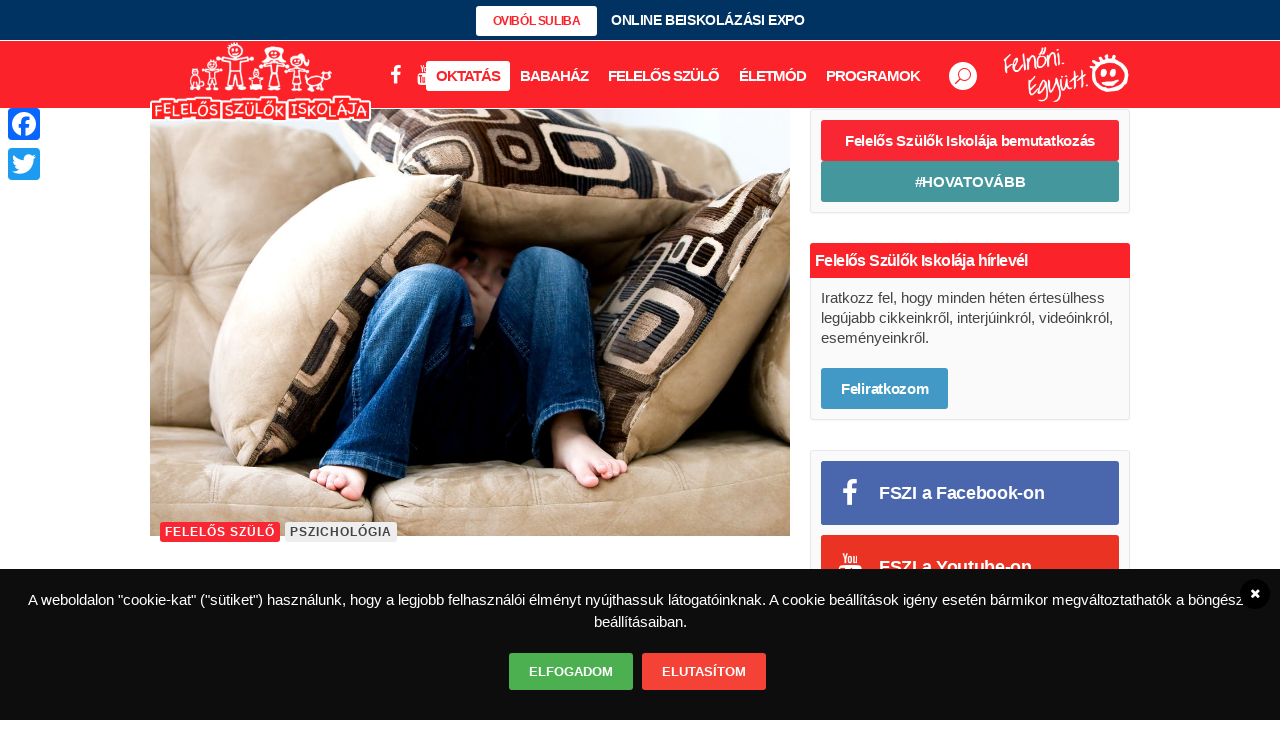

--- FILE ---
content_type: text/html; charset=UTF-8
request_url: https://felelosszulokiskolaja.hu/felelos-szulo/a-gyermekkori-elhanyagolas-hatasai
body_size: 35460
content:
<!DOCTYPE html>
<html lang="hu">
<head>
	<meta charset="UTF-8" /><link rel="preconnect" href="https://fonts.gstatic.com/" crossorigin />
	
	<title>A gyermekkori elhanyagolás hatásai - Felelős Szülők Iskolája</title>

				<meta name="viewport" content="width=device-width,initial-scale=1,user-scalable=no">
			<meta name="google-site-verification" content="fpLIF8sVlgPum38Yf_t1ZrN2jkToJb_o_zoRGJYtN4s" />
	<meta name="google-site-verification" content="bm_sGuKiAxeHFETOFuT7XBrc7l4f-2ag1LAMnmaJSmw" />
	<link rel="profile" href="http://gmpg.org/xfn/11" />
	<link rel="pingback" href="https://felelosszulokiskolaja.hu/xmlrpc.php" />
            <link rel="shortcut icon" type="image/x-icon" href="https://felelosszulokiskolaja.hu/wp-content/uploads/2016/10/FSZI_favicon_APPLE_114x114px.png">
        <link rel="apple-touch-icon" href="https://felelosszulokiskolaja.hu/wp-content/uploads/2016/10/FSZI_favicon_APPLE_114x114px.png"/>
    	<script type="application/javascript">var QodeAjaxUrl = "https://felelosszulokiskolaja.hu/wp-admin/admin-ajax.php"</script><meta name='robots' content='index, follow, max-image-preview:large, max-snippet:-1, max-video-preview:-1' />

	<!-- This site is optimized with the Yoast SEO plugin v17.2.1 - https://yoast.com/wordpress/plugins/seo/ -->
	<meta name="description" content="A gyermekkori elhanyagoltság éppoly ártalmas, mint más bántalmazási formák – sőt, súlyosabb következményekkel is járhat! A kora gyermekkor a legmeghatározóbb időszak: a fiatalon átélt elhanyagolás eredményezi a legsúlyosabb hosszú távú problémákat. Mik is ezek a problémák?" />
	<link rel="canonical" href="https://felelosszulokiskolaja.hu/felelos-szulo/a-gyermekkori-elhanyagolas-hatasai" />
	<meta property="og:locale" content="hu_HU" />
	<meta property="og:type" content="article" />
	<meta property="og:title" content="A gyermekkori elhanyagolás hatásai - Felelős Szülők Iskolája" />
	<meta property="og:description" content="A gyermekkori elhanyagoltság éppoly ártalmas, mint más bántalmazási formák – sőt, súlyosabb következményekkel is járhat! A kora gyermekkor a legmeghatározóbb időszak: a fiatalon átélt elhanyagolás eredményezi a legsúlyosabb hosszú távú problémákat. Mik is ezek a problémák?" />
	<meta property="og:url" content="https://felelosszulokiskolaja.hu/felelos-szulo/a-gyermekkori-elhanyagolas-hatasai" />
	<meta property="og:site_name" content="Felelős Szülők Iskolája" />
	<meta property="article:publisher" content="https://www.facebook.com/felelosszulokiskolaja/" />
	<meta property="article:published_time" content="2018-05-29T11:32:35+00:00" />
	<meta property="article:modified_time" content="2018-10-10T20:23:19+00:00" />
	<meta property="og:image" content="https://felelosszulokiskolaja.hu/wp-content/uploads/2018/05/szomoru-pexels-photo-262103.jpeg" />
	<meta property="og:image:width" content="1125" />
	<meta property="og:image:height" content="750" />
	<meta name="twitter:card" content="summary" />
	<meta name="twitter:label1" content="Szerző:" />
	<meta name="twitter:data1" content="Felelős Szülők Iskolája" />
	<meta name="twitter:label2" content="Becsült olvasási idő" />
	<meta name="twitter:data2" content="5 perc" />
	<script type="application/ld+json" class="yoast-schema-graph">{"@context":"https://schema.org","@graph":[{"@type":"WebSite","@id":"https://felelosszulokiskolaja.hu/#website","url":"https://felelosszulokiskolaja.hu/","name":"Felel\u0151s Sz\u00fcl\u0151k Iskol\u00e1ja","description":"Ahol a felel\u0151s sz\u00fcl\u0151 tanul","potentialAction":[{"@type":"SearchAction","target":{"@type":"EntryPoint","urlTemplate":"https://felelosszulokiskolaja.hu/?s={search_term_string}"},"query-input":"required name=search_term_string"}],"inLanguage":"hu"},{"@type":"ImageObject","@id":"https://felelosszulokiskolaja.hu/felelos-szulo/a-gyermekkori-elhanyagolas-hatasai#primaryimage","inLanguage":"hu","url":"https://felelosszulokiskolaja.hu/wp-content/uploads/2018/05/szomoru-pexels-photo-262103.jpeg","contentUrl":"https://felelosszulokiskolaja.hu/wp-content/uploads/2018/05/szomoru-pexels-photo-262103.jpeg","width":1125,"height":750,"caption":"kisfi\u00fa beb\u00fajt a p\u00e1rn\u00e1k al\u00e1"},{"@type":"WebPage","@id":"https://felelosszulokiskolaja.hu/felelos-szulo/a-gyermekkori-elhanyagolas-hatasai#webpage","url":"https://felelosszulokiskolaja.hu/felelos-szulo/a-gyermekkori-elhanyagolas-hatasai","name":"A gyermekkori elhanyagol\u00e1s hat\u00e1sai - Felel\u0151s Sz\u00fcl\u0151k Iskol\u00e1ja","isPartOf":{"@id":"https://felelosszulokiskolaja.hu/#website"},"primaryImageOfPage":{"@id":"https://felelosszulokiskolaja.hu/felelos-szulo/a-gyermekkori-elhanyagolas-hatasai#primaryimage"},"datePublished":"2018-05-29T11:32:35+00:00","dateModified":"2018-10-10T20:23:19+00:00","author":{"@id":"https://felelosszulokiskolaja.hu/#/schema/person/769c5b94eaf108a05d699d05ea145d91"},"description":"A gyermekkori elhanyagolts\u00e1g \u00e9ppoly \u00e1rtalmas, mint m\u00e1s b\u00e1ntalmaz\u00e1si form\u00e1k \u2013 s\u0151t, s\u00falyosabb k\u00f6vetkezm\u00e9nyekkel is j\u00e1rhat! A kora gyermekkor a legmeghat\u00e1roz\u00f3bb id\u0151szak: a fiatalon \u00e1t\u00e9lt elhanyagol\u00e1s eredm\u00e9nyezi a legs\u00falyosabb hossz\u00fa t\u00e1v\u00fa probl\u00e9m\u00e1kat. Mik is ezek a probl\u00e9m\u00e1k?","breadcrumb":{"@id":"https://felelosszulokiskolaja.hu/felelos-szulo/a-gyermekkori-elhanyagolas-hatasai#breadcrumb"},"inLanguage":"hu","potentialAction":[{"@type":"ReadAction","target":["https://felelosszulokiskolaja.hu/felelos-szulo/a-gyermekkori-elhanyagolas-hatasai"]}]},{"@type":"BreadcrumbList","@id":"https://felelosszulokiskolaja.hu/felelos-szulo/a-gyermekkori-elhanyagolas-hatasai#breadcrumb","itemListElement":[{"@type":"ListItem","position":1,"name":"Home","item":"https://felelosszulokiskolaja.hu/"},{"@type":"ListItem","position":2,"name":"Blog","item":"https://felelosszulokiskolaja.hu/blog"},{"@type":"ListItem","position":3,"name":"A gyermekkori elhanyagol\u00e1s hat\u00e1sai"}]},{"@type":"Person","@id":"https://felelosszulokiskolaja.hu/#/schema/person/769c5b94eaf108a05d699d05ea145d91","name":"Felel\u0151s Sz\u00fcl\u0151k Iskol\u00e1ja","image":{"@type":"ImageObject","@id":"https://felelosszulokiskolaja.hu/#personlogo","inLanguage":"hu","url":"https://felelosszulokiskolaja.hu/wp-content/uploads/2018/10/FSZI_profile_picture_400x400px-100x100.jpg","contentUrl":"https://felelosszulokiskolaja.hu/wp-content/uploads/2018/10/FSZI_profile_picture_400x400px-100x100.jpg","caption":"Felel\u0151s Sz\u00fcl\u0151k Iskol\u00e1ja"},"url":"https://felelosszulokiskolaja.hu/szerzo/felelos-szulok-iskolaja"}]}</script>
	<!-- / Yoast SEO plugin. -->


<link rel='dns-prefetch' href='//www.googletagmanager.com' />
<link rel='dns-prefetch' href='//cdnjs.cloudflare.com' />
<link rel='dns-prefetch' href='//use.fontawesome.com' />
<link rel='dns-prefetch' href='//fonts.googleapis.com' />
<link rel='dns-prefetch' href='//s.w.org' />
<link rel='dns-prefetch' href='//pagead2.googlesyndication.com' />
<link rel="alternate" type="application/rss+xml" title="Felelős Szülők Iskolája &raquo; hírcsatorna" href="https://felelosszulokiskolaja.hu/feed" />
<link rel="alternate" type="application/rss+xml" title="Felelős Szülők Iskolája &raquo; hozzászólás hírcsatorna" href="https://felelosszulokiskolaja.hu/comments/feed" />
<link rel="alternate" type="text/calendar" title="Felelős Szülők Iskolája &raquo; iCal hírfolyam" href="https://felelosszulokiskolaja.hu/events/?ical=1" />
<!-- felelosszulokiskolaja.hu is managing ads with Advanced Ads --><script id="felel-ready">
			window.advanced_ads_ready=function(e,a){a=a||"complete";var d=function(e){return"interactive"===a?"loading"!==e:"complete"===e};d(document.readyState)?e():document.addEventListener("readystatechange",(function(a){d(a.target.readyState)&&e()}),{once:"interactive"===a})},window.advanced_ads_ready_queue=window.advanced_ads_ready_queue||[];		</script>
		<link rel='stylesheet' id='litespeed-cache-dummy-css'  href='https://felelosszulokiskolaja.hu/wp-content/plugins/litespeed-cache/assets/css/litespeed-dummy.css?ver=5.8.12' type='text/css' media='all' />
<link rel='stylesheet' id='crea-bridge-child-font-awesome-5-css'  href='https://use.fontawesome.com/releases/v5.0.7/css/all.css?ver=5.0.7' type='text/css' media='all' />
<link data-optimized="1" rel='stylesheet' id='mec-font-icons-css'  href='https://felelosszulokiskolaja.hu/wp-content/litespeed/css/7407c1722b704a8830e83dc6edc6c5f3.css?ver=79870' type='text/css' media='all' />
<link data-optimized="1" rel='stylesheet' id='mec-frontend-style-css'  href='https://felelosszulokiskolaja.hu/wp-content/litespeed/css/5742d5fa95e19a25a7793b2b56e3caf3.css?ver=b1ba4' type='text/css' media='all' />

<link data-optimized="1" rel='stylesheet' id='mec-dynamic-styles-css'  href='https://felelosszulokiskolaja.hu/wp-content/litespeed/css/390e5baefbd8ccfae2a55c81b0e3c899.css?ver=e7eb7' type='text/css' media='all' />
<style id='mec-dynamic-styles-inline-css' type='text/css'>
.mec-wrap h1, .mec-wrap h2, .mec-wrap h3, .mec-wrap h4, .mec-wrap h5, .mec-wrap h6,.entry-content .mec-wrap h1, .entry-content .mec-wrap h2, .entry-content .mec-wrap h3,.entry-content  .mec-wrap h4, .entry-content .mec-wrap h5, .entry-content .mec-wrap h6{ font-family: 'Open Sans', Helvetica, Arial, sans-serif;}.mec-event-content p, .mec-wrap p { font-family: 'Open Sans',sans-serif; font-weight:300;}.mec-wrap.colorskin-custom .mec-calendar.mec-event-calendar-classic .mec-selected-day,.mec-wrap.colorskin-custom .mec-color, .mec-wrap.colorskin-custom .mec-event-sharing-wrap .mec-event-sharing > li:hover a, .mec-wrap.colorskin-custom .mec-color-hover:hover, .mec-wrap.colorskin-custom .mec-color-before *:before ,.mec-wrap.colorskin-custom .mec-widget .mec-event-grid-classic.owl-carousel .owl-nav i,.mec-wrap.colorskin-custom .mec-event-list-classic a.magicmore:hover,.mec-wrap.colorskin-custom .mec-event-grid-simple:hover .mec-event-title,.mec-wrap.colorskin-custom .mec-single-event .mec-event-meta dd.mec-events-event-categories:before,.mec-wrap.colorskin-custom .mec-single-event-date:before,.mec-wrap.colorskin-custom .mec-single-event-time:before,.mec-wrap.colorskin-custom .mec-events-meta-group.mec-events-meta-group-venue:before,.mec-wrap.colorskin-custom .mec-calendar .mec-calendar-side .mec-previous-month i,.mec-wrap.colorskin-custom .mec-calendar .mec-calendar-side .mec-next-month,.mec-wrap.colorskin-custom .mec-calendar .mec-calendar-side .mec-previous-month:hover,.mec-wrap.colorskin-custom .mec-calendar .mec-calendar-side .mec-next-month:hover,.mec-wrap.colorskin-custom .mec-calendar.mec-event-calendar-classic dt.mec-selected-day:hover,.mec-wrap.colorskin-custom .mec-infowindow-wp h5 a:hover, .colorskin-custom .mec-events-meta-group-countdown .mec-end-counts h3,.mec-calendar .mec-calendar-side .mec-next-month i,.mec-wrap .mec-totalcal-box i,.mec-calendar .mec-event-article .mec-event-title a:hover,.mec-attendees-list-details .mec-attendee-profile-link a:hover, .mec-next-event-details li i,.mec-next-event-details a{color: #64c977}.mec-wrap.colorskin-custom .mec-event-sharing .mec-event-share:hover .event-sharing-icon,.mec-wrap.colorskin-custom .mec-event-grid-clean .mec-event-date,.mec-wrap.colorskin-custom .mec-event-list-modern .mec-event-sharing > li:hover a i,.mec-wrap.colorskin-custom .mec-event-list-modern .mec-event-sharing .mec-event-share:hover .mec-event-sharing-icon,.mec-wrap.colorskin-custom .mec-event-list-modern .mec-event-sharing li:hover a i,.mec-wrap.colorskin-custom .mec-calendar:not(.mec-event-calendar-classic) .mec-selected-day,.mec-wrap.colorskin-custom .mec-calendar .mec-selected-day:hover,.mec-wrap.colorskin-custom .mec-calendar .mec-calendar-row  dt.mec-has-event:hover,.mec-wrap.colorskin-custom .mec-calendar .mec-has-event:after, .mec-wrap.colorskin-custom .mec-bg-color, .mec-wrap.colorskin-custom .mec-bg-color-hover:hover, .colorskin-custom .mec-event-sharing-wrap:hover > li, .mec-wrap.colorskin-custom .mec-totalcal-box .mec-totalcal-view span.mec-totalcalview-selected,.mec-wrap .flip-clock-wrapper ul li a div div.inn,.mec-wrap .mec-totalcal-box .mec-totalcal-view span.mec-totalcalview-selected,.event-carousel-type1-head .mec-event-date-carousel,.mec-event-countdown-style3 .mec-event-date,#wrap .mec-wrap article.mec-event-countdown-style1,.mec-event-countdown-style1 .mec-event-countdown-part3 a.mec-event-button,.mec-wrap .mec-event-countdown-style2,.mec-map-get-direction-btn-cnt input[type="submit"],.mec-booking button,span.mec-marker-wrap{background-color: #64c977;}.mec-wrap.colorskin-custom .mec-event-list-modern .mec-event-sharing > li:hover a i,.mec-wrap.colorskin-custom .mec-event-list-modern .mec-event-sharing .mec-event-share:hover .mec-event-sharing-icon,.mec-wrap.colorskin-custom .mec-event-list-standard .mec-month-divider span:before,.mec-wrap.colorskin-custom .mec-single-event .mec-social-single:before,.mec-wrap.colorskin-custom .mec-single-event .mec-frontbox-title:before,.mec-wrap.colorskin-custom .mec-calendar .mec-calendar-events-side .mec-table-side-day, .mec-wrap.colorskin-custom .mec-border-color, .mec-wrap.colorskin-custom .mec-border-color-hover:hover, .colorskin-custom .mec-single-event .mec-frontbox-title:before, .colorskin-custom .mec-single-event .mec-events-meta-group-booking form > h4:before, .mec-wrap.colorskin-custom .mec-totalcal-box .mec-totalcal-view span.mec-totalcalview-selected,.mec-wrap .mec-totalcal-box .mec-totalcal-view span.mec-totalcalview-selected,.event-carousel-type1-head .mec-event-date-carousel:after{border-color: #64c977;}.mec-event-countdown-style3 .mec-event-date:after{border-bottom-color:#64c977;}.mec-wrap article.mec-event-countdown-style1 .mec-event-countdown-part2:after{border-color: transparent transparent transparent #64c977;}
</style>

<link data-optimized="1" rel='stylesheet' id='mec-lity-style-css'  href='https://felelosszulokiskolaja.hu/wp-content/litespeed/css/a59f6adedebec414e82529dccf19b763.css?ver=e289a' type='text/css' media='all' />
<link data-optimized="1" rel='stylesheet' id='wp-block-library-css'  href='https://felelosszulokiskolaja.hu/wp-content/litespeed/css/33041151c560c1b2436c2ee44f8d74f8.css?ver=4cd7d' type='text/css' media='all' />
<link data-optimized="1" rel='stylesheet' id='wc-blocks-vendors-style-css'  href='https://felelosszulokiskolaja.hu/wp-content/litespeed/css/a7bb511a847bcfce9dfd9c4b1ed04b71.css?ver=7446b' type='text/css' media='all' />
<link data-optimized="1" rel='stylesheet' id='wc-blocks-style-css'  href='https://felelosszulokiskolaja.hu/wp-content/litespeed/css/b93185e0d37c68c4b0064f53c0dd2841.css?ver=5d404' type='text/css' media='all' />
<link data-optimized="1" rel='stylesheet' id='wpc-style-css'  href='https://felelosszulokiskolaja.hu/wp-content/litespeed/css/5d9757591cfebf22e659ae98cc9605e3.css?ver=95afc' type='text/css' media='all' />
<link data-optimized="1" rel='stylesheet' id='wpc-nti-style-css'  href='https://felelosszulokiskolaja.hu/wp-content/litespeed/css/c1b70f925366fb457c127d369768c9ef.css?ver=784aa' type='text/css' media='all' />
<link data-optimized="1" rel='stylesheet' id='contact-form-7-css'  href='https://felelosszulokiskolaja.hu/wp-content/litespeed/css/2e72f59f0857eab2da2f7c63e1c2c236.css?ver=f5439' type='text/css' media='all' />
<link data-optimized="1" rel='stylesheet' id='extendify-sdk-utility-classes-css'  href='https://felelosszulokiskolaja.hu/wp-content/litespeed/css/729310a29daa5e1e098868572db3a49a.css?ver=1ab60' type='text/css' media='all' />
<link data-optimized="1" rel='stylesheet' id='wdsi-css'  href='https://felelosszulokiskolaja.hu/wp-content/litespeed/css/28e33d070a90d2428ad21e4a57fa6138.css?ver=891e8' type='text/css' media='all' />
<style id='woocommerce-inline-inline-css' type='text/css'>
.woocommerce form .form-row .required { visibility: visible; }
</style>
<link data-optimized="1" rel='stylesheet' id='wordpress-gdpr-css'  href='https://felelosszulokiskolaja.hu/wp-content/litespeed/css/41e79573d8a45fe6d1890dd1b0c0c1c9.css?ver=40732' type='text/css' media='all' />
<link rel='stylesheet' id='font-awesome-css'  href='https://cdnjs.cloudflare.com/ajax/libs/font-awesome/4.7.0/css/font-awesome.min.css?ver=4.7.0' type='text/css' media='all' />
<link data-optimized="1" rel='stylesheet' id='ppress-frontend-css'  href='https://felelosszulokiskolaja.hu/wp-content/litespeed/css/70441b0acd95eda3cae68b7f8705fd31.css?ver=dea09' type='text/css' media='all' />
<link data-optimized="1" rel='stylesheet' id='ppress-flatpickr-css'  href='https://felelosszulokiskolaja.hu/wp-content/litespeed/css/c2758bcebb34cd5bb316b763a46dd8e9.css?ver=477fa' type='text/css' media='all' />
<link data-optimized="1" rel='stylesheet' id='ppress-select2-css'  href='https://felelosszulokiskolaja.hu/wp-content/litespeed/css/05a222c0ebf1e4ff142d63630b71c4fa.css?ver=7092d' type='text/css' media='all' />
<link data-optimized="1" rel='stylesheet' id='crea-space-bridge-child-style-css'  href='https://felelosszulokiskolaja.hu/wp-content/litespeed/css/7dd42ec9428a8342594f6588257cc6e6.css?ver=25d35' type='text/css' media='all' />
<link data-optimized="1" rel='stylesheet' id='default_style-css'  href='https://felelosszulokiskolaja.hu/wp-content/litespeed/css/28e0c7099842fc7c5432d8d07668e1a0.css?ver=d439c' type='text/css' media='all' />
<link data-optimized="1" rel='stylesheet' id='qode_font_awesome-css'  href='https://felelosszulokiskolaja.hu/wp-content/litespeed/css/325bab174bbf9ccf27fcd035e135144e.css?ver=bc034' type='text/css' media='all' />
<link data-optimized="1" rel='stylesheet' id='qode_font_elegant-css'  href='https://felelosszulokiskolaja.hu/wp-content/litespeed/css/8c5dd69a1bc63e0e6ed2345caa9aa14b.css?ver=ed8c9' type='text/css' media='all' />
<link data-optimized="1" rel='stylesheet' id='qode_linea_icons-css'  href='https://felelosszulokiskolaja.hu/wp-content/litespeed/css/f56d14d77e0285e44de22c72945da24d.css?ver=25e70' type='text/css' media='all' />
<link data-optimized="1" rel='stylesheet' id='qode_dripicons-css'  href='https://felelosszulokiskolaja.hu/wp-content/litespeed/css/9f748acd802525633c60fd3fae0847df.css?ver=61a32' type='text/css' media='all' />
<link data-optimized="1" rel='stylesheet' id='stylesheet-css'  href='https://felelosszulokiskolaja.hu/wp-content/litespeed/css/abde84a69c23aa814486149dae895e3b.css?ver=cdc33' type='text/css' media='all' />
<style id='stylesheet-inline-css' type='text/css'>
   .postid-18463.disabled_footer_top .footer_top_holder, .postid-18463.disabled_footer_bottom .footer_bottom_holder { display: none;}


</style>
<link data-optimized="1" rel='stylesheet' id='woocommerce-css'  href='https://felelosszulokiskolaja.hu/wp-content/litespeed/css/aabc729b280fd923735a425c32c3f781.css?ver=d39a3' type='text/css' media='all' />
<link data-optimized="1" rel='stylesheet' id='woocommerce_responsive-css'  href='https://felelosszulokiskolaja.hu/wp-content/litespeed/css/13d5e49a5ec90ed60a588faa467bb9da.css?ver=65517' type='text/css' media='all' />
<link data-optimized="1" rel='stylesheet' id='qode_print-css'  href='https://felelosszulokiskolaja.hu/wp-content/litespeed/css/38ac4968782a0bc310cd55e6e562dd39.css?ver=f18f4' type='text/css' media='all' />
<link data-optimized="1" rel='stylesheet' id='mac_stylesheet-css'  href='https://felelosszulokiskolaja.hu/wp-content/litespeed/css/ff09e45cf98f3a37f4affca2ec8b5af4.css?ver=b4bb4' type='text/css' media='all' />
<link data-optimized="1" rel='stylesheet' id='webkit-css'  href='https://felelosszulokiskolaja.hu/wp-content/litespeed/css/0ef205152064597322f361bdc59116c6.css?ver=f1d25' type='text/css' media='all' />
<link data-optimized="1" rel='stylesheet' id='qode_news_style-css'  href='https://felelosszulokiskolaja.hu/wp-content/litespeed/css/33f25c01cbb3bce4d9a722a43f4101a9.css?ver=3b058' type='text/css' media='all' />
<link data-optimized="1" rel='stylesheet' id='responsive-css'  href='https://felelosszulokiskolaja.hu/wp-content/litespeed/css/736c2a7964bd6415d3785498bb7184df.css?ver=fec4a' type='text/css' media='all' />
<link data-optimized="1" rel='stylesheet' id='qode_news_responsive_style-css'  href='https://felelosszulokiskolaja.hu/wp-content/litespeed/css/6daaabed337938e55e60e2cb8a12f79a.css?ver=12d13' type='text/css' media='all' />
<link data-optimized="1" rel='stylesheet' id='style_dynamic-css'  href='https://felelosszulokiskolaja.hu/wp-content/litespeed/css/c36ba6a3dd50b0cdf3a6ad6f66922211.css?ver=1cba1' type='text/css' media='all' />
<link data-optimized="1" rel='stylesheet' id='style_dynamic_responsive-css'  href='https://felelosszulokiskolaja.hu/wp-content/litespeed/css/a555394cb606ea1f85a6fd31486c684f.css?ver=4c3f2' type='text/css' media='all' />
<link data-optimized="1" rel='stylesheet' id='js_composer_front-css'  href='https://felelosszulokiskolaja.hu/wp-content/litespeed/css/fae03191e94698a6a6703ee1c3a01fcf.css?ver=c38c0' type='text/css' media='all' />
<link data-optimized="1" rel='stylesheet' id='custom_css-css'  href='https://felelosszulokiskolaja.hu/wp-content/litespeed/css/471eafc9306a6db0f3417fbd4965e84a.css?ver=b082e' type='text/css' media='all' />
<link data-optimized="1" rel='stylesheet' id='addtoany-css'  href='https://felelosszulokiskolaja.hu/wp-content/litespeed/css/f6c7e236f95e5194bfdbee737322405e.css?ver=7a22f' type='text/css' media='all' />
<style id='addtoany-inline-css' type='text/css'>
@media screen and (max-width:980px){
.a2a_floating_style.a2a_vertical_style{display:none;}
}
</style>
<link data-optimized="1" rel='stylesheet' id='bsf-Defaults-css'  href='https://felelosszulokiskolaja.hu/wp-content/litespeed/css/c60811a8d7fdb50fd702229e0ccc9107.css?ver=977ef' type='text/css' media='all' />
<link data-optimized="1" rel='stylesheet' id='wpmu-wpmu-ui-3-min-css-css'  href='https://felelosszulokiskolaja.hu/wp-content/litespeed/css/1fef7941f0e480393dfa010a3cc3113e.css?ver=c38f3' type='text/css' media='all' />
<link data-optimized="1" rel='stylesheet' id='wpmu-animate-3-min-css-css'  href='https://felelosszulokiskolaja.hu/wp-content/litespeed/css/718d597b825d6abe0a7650e4fb9f1d0a.css?ver=dee5d' type='text/css' media='all' />
<script data-handle="jquery-core" data-pagespeed-no-defer type='text/javascript' src='https://felelosszulokiskolaja.hu/wp-includes/js/jquery/jquery.min.js?ver=3.6.0' id='jquery-core-js'></script>
<script data-handle="jquery-migrate" data-pagespeed-no-defer type='text/javascript' src='https://felelosszulokiskolaja.hu/wp-includes/js/jquery/jquery-migrate.min.js?ver=3.3.2' id='jquery-migrate-js'></script>
<script type='text/javascript' id='mec-frontend-script-js-extra'>
/* <![CDATA[ */
var mecdata = {"day":"day","days":"Nap","hour":"hour","hours":"\u00f3ra","minute":"minute","minutes":"perc","second":"second","seconds":"m\u00e1sodperc"};
/* ]]> */
</script>
<script data-handle="mec-frontend-script" type='text/javascript' src='https://felelosszulokiskolaja.hu/wp-content/plugins/modern-events-calendar/assets/js/frontend.js?ver=5.8.12' id='mec-frontend-script-js'></script>
<script data-handle="mec-events-script" data-pagespeed-no-defer type='text/javascript' src='https://felelosszulokiskolaja.hu/wp-content/plugins/modern-events-calendar/assets/js/events.js?ver=5.8.12' id='mec-events-script-js'></script>
<script data-handle="mec-lity-script" type='text/javascript' src='https://felelosszulokiskolaja.hu/wp-content/plugins/modern-events-calendar/assets/packages/lity/lity.min.js?ver=5.8.12' id='mec-lity-script-js'></script>
<script data-handle="addtoany" type='text/javascript' src='https://felelosszulokiskolaja.hu/wp-content/plugins/add-to-any/addtoany.min.js?ver=1.1' id='addtoany-js'></script>
<script type='text/javascript' id='wdsi-js-extra'>
/* <![CDATA[ */
var _wdsi_data = {"reshow":{"timeout":3600,"name":"wdsi-on_hidead433214c6ad886e1cf4ff75daf038c6","path":"\/","all":false}};
/* ]]> */
</script>
<script data-handle="wdsi" type='text/javascript' src='https://felelosszulokiskolaja.hu/wp-content/plugins/slide-in/js/wdsi.js?ver=1.2' id='wdsi-js'></script>
<script data-handle="ppress-flatpickr" type='text/javascript' src='https://felelosszulokiskolaja.hu/wp-content/plugins/wp-user-avatar/assets/flatpickr/flatpickr.min.js?ver=5.8.12' id='ppress-flatpickr-js'></script>
<script data-handle="ppress-select2" type='text/javascript' src='https://felelosszulokiskolaja.hu/wp-content/plugins/wp-user-avatar/assets/select2/select2.min.js?ver=5.8.12' id='ppress-select2-js'></script>

<!-- Google Analytics snippet added by Site Kit -->
<script data-handle="google_gtagjs" type='text/javascript' src='https://www.googletagmanager.com/gtag/js?id=UA-29423304-1' id='google_gtagjs-js' async></script>
<script data-handle="google_gtagjs" type='text/javascript' id='google_gtagjs-js-after'>
window.dataLayer = window.dataLayer || [];function gtag(){dataLayer.push(arguments);}
gtag('set', 'linker', {"domains":["felelosszulokiskolaja.hu"]} );
gtag("js", new Date());
gtag("set", "developer_id.dZTNiMT", true);
gtag("config", "UA-29423304-1", {"anonymize_ip":true});
gtag("config", "G-3JSD66Y8R8");
</script>

<!-- End Google Analytics snippet added by Site Kit -->
<script data-handle="jquery-easing" type='text/javascript' src='//cdnjs.cloudflare.com/ajax/libs/jquery-easing/1.4.1/jquery.easing.min.js?ver=5.8.12' id='jquery-easing-js'></script>
<link rel="https://api.w.org/" href="https://felelosszulokiskolaja.hu/wp-json/" /><link rel="alternate" type="application/json" href="https://felelosszulokiskolaja.hu/wp-json/wp/v2/posts/18463" /><link rel="EditURI" type="application/rsd+xml" title="RSD" href="https://felelosszulokiskolaja.hu/xmlrpc.php?rsd" />
<link rel="wlwmanifest" type="application/wlwmanifest+xml" href="https://felelosszulokiskolaja.hu/wp-includes/wlwmanifest.xml" /> 
<meta name="generator" content="WordPress 5.8.12" />
<meta name="generator" content="WooCommerce 5.9.1" />
<link rel='shortlink' href='https://felelosszulokiskolaja.hu/?p=18463' />
<link rel="alternate" type="application/json+oembed" href="https://felelosszulokiskolaja.hu/wp-json/oembed/1.0/embed?url=https%3A%2F%2Ffelelosszulokiskolaja.hu%2Ffelelos-szulo%2Fa-gyermekkori-elhanyagolas-hatasai" />
<link rel="alternate" type="text/xml+oembed" href="https://felelosszulokiskolaja.hu/wp-json/oembed/1.0/embed?url=https%3A%2F%2Ffelelosszulokiskolaja.hu%2Ffelelos-szulo%2Fa-gyermekkori-elhanyagolas-hatasai&#038;format=xml" />

<script data-cfasync="false">
window.a2a_config=window.a2a_config||{};a2a_config.callbacks=[];a2a_config.overlays=[];a2a_config.templates={};a2a_localize = {
	Share: "Share",
	Save: "Save",
	Subscribe: "Subscribe",
	Email: "Email",
	Bookmark: "Bookmark",
	ShowAll: "Show all",
	ShowLess: "Show less",
	FindServices: "Find service(s)",
	FindAnyServiceToAddTo: "Instantly find any service to add to",
	PoweredBy: "Powered by",
	ShareViaEmail: "Share via email",
	SubscribeViaEmail: "Subscribe via email",
	BookmarkInYourBrowser: "Bookmark in your browser",
	BookmarkInstructions: "Press Ctrl+D or \u2318+D to bookmark this page",
	AddToYourFavorites: "Add to your favorites",
	SendFromWebOrProgram: "Send from any email address or email program",
	EmailProgram: "Email program",
	More: "More&#8230;",
	ThanksForSharing: "Thanks for sharing!",
	ThanksForFollowing: "Thanks for following!"
};

(function(d,s,a,b){a=d.createElement(s);b=d.getElementsByTagName(s)[0];a.async=1;a.src="https://static.addtoany.com/menu/page.js";b.parentNode.insertBefore(a,b);})(document,"script");
</script>
<meta name="generator" content="Site Kit by Google 1.108.0" /><script type="text/javascript" src="//gemhu.adocean.pl/files/js/ado.js"></script>
<script type="text/javascript">
/* (c)AdOcean 2003-2025 */
        if(typeof ado!=="object"){ado={};ado.config=ado.preview=ado.placement=ado.master=ado.slave=function(){};}
        ado.config({mode: "old", xml: false, consent: true, characterEncoding: true});
        ado.preview({enabled: true});
</script>

<!--script async src="//patgsrv.com/c/felelosszulokiskolaja.hu.js"></script>

<script data-ad-client="ca-pub-3536627898307729" async src="https://pagead2.googlesyndication.com/pagead/js/adsbygoogle.js"></script--><meta name="framework" content="Redux 4.3.3" /><meta name="tec-api-version" content="v1"><meta name="tec-api-origin" content="https://felelosszulokiskolaja.hu"><link rel="https://theeventscalendar.com/" href="https://felelosszulokiskolaja.hu/wp-json/tribe/events/v1/" />	<noscript><style>.woocommerce-product-gallery{ opacity: 1 !important; }</style></noscript>
	
<!-- Google AdSense snippet added by Site Kit -->
<meta name="google-adsense-platform-account" content="ca-host-pub-2644536267352236">
<meta name="google-adsense-platform-domain" content="sitekit.withgoogle.com">
<!-- End Google AdSense snippet added by Site Kit -->
<meta name="generator" content="Powered by WPBakery Page Builder - drag and drop page builder for WordPress."/>

<!-- Google AdSense snippet added by Site Kit -->
<script async="async" src="https://pagead2.googlesyndication.com/pagead/js/adsbygoogle.js?client=ca-pub-3536627898307729&amp;host=ca-host-pub-2644536267352236" crossorigin="anonymous" type="text/javascript"></script>

<!-- End Google AdSense snippet added by Site Kit -->
<noscript><style> .wpb_animate_when_almost_visible { opacity: 1; }</style></noscript></head>

<body class="post-template-default single single-post postid-18463 single-format-standard theme-bridge qode-news-1.0.4 woocommerce-no-js tribe-no-js  footer_responsive_adv columns-4 qode-child-theme-ver-1.0.0 qode-theme-ver-16.6 qode-theme-bridge disabled_footer_bottom wpb-js-composer js-comp-ver-6.7.0 vc_responsive aa-prefix-felel-" itemscope itemtype="http://schema.org/WebPage">


<div class="wrapper">
	<div class="wrapper_inner">

    
    <!-- Google Analytics start -->
            <script>
            var _gaq = _gaq || [];
            _gaq.push(['_setAccount', 'UA-29423304-1']);
            _gaq.push(['_trackPageview']);

            (function() {
                var ga = document.createElement('script'); ga.type = 'text/javascript'; ga.async = true;
                ga.src = ('https:' == document.location.protocol ? 'https://ssl' : 'http://www') + '.google-analytics.com/ga.js';
                var s = document.getElementsByTagName('script')[0]; s.parentNode.insertBefore(ga, s);
            })();
        </script>
        <!-- Google Analytics end -->

	<header class=" has_top scroll_top has_header_fixed_right  stick menu_bottom scrolled_not_transparent with_border sticky_mobile page_header">
	<div class="header_inner clearfix">
		<form role="search" action="https://felelosszulokiskolaja.hu/" class="qode_search_form_2" method="get">
	    <div class="container">
        <div class="container_inner clearfix">
							                <div class="form_holder_outer">
                    <div class="form_holder">
                        <input type="text" placeholder="Keresés" name="s" class="qode_search_field" autocomplete="off" />
                        <a class="qode_search_submit" href="javascript:void(0)">
							<span aria-hidden="true" class="qode_icon_font_elegant icon_search " ></span>                        </a>
                    </div>
                </div>
								        </div>
    </div>
</form>		<div class="header_top_bottom_holder">
				<div class="header_top clearfix" style='' >
				<div class="container">
			<div class="container_inner clearfix">
														<div class="left">
						<div class="inner">
							<div class="widget_text header-widget widget_custom_html header-left-widget"><div class="textwidget custom-html-widget"><div class="hovatovabb-holder">
<a itemprop="url" href="/ovibolsuliba" target="_self" class="qbutton  small default" style="color: #fc222a; background-color: #ffffff;" rel="noopener">OVIBÓL SULIBA</a>
ONLINE BEISKOLÁZÁSI EXPO
</div>
<style type="text/css">
	.hovatovabb-holder .qbutton {
		font-weight:600;
		margin-right: 10px;
	}
	@media(min-width:768px) {
		.hovatovabb-holder {
    	font-size: 14px;
    	font-weight: 600;
			text-align: center;
		}		
	}
</style></div></div>						</div>
					</div>
					<div class="right">
						<div class="inner">
													</div>
					</div>
													</div>
		</div>
		</div>

			<div class="header_bottom clearfix" style='' >
								<div class="container">
					<div class="container_inner clearfix">
																				<div class="header_inner_left">
									<div class="mobile_menu_button">
		<span>
			<i class="qode_icon_font_awesome fa fa-bars " ></i>		</span>
	</div>
								<div class="logo_wrapper" >
	<div class="q_logo">
		<a itemprop="url" href="https://felelosszulokiskolaja.hu/" >
             <img data-lazyloaded="1" src="[data-uri]" itemprop="image" class="normal" data-src="https://felelosszulokiskolaja.hu/wp-content/uploads/2018/07/FSZI_logo_stroked.png" alt="Logo"/> 			 <img data-lazyloaded="1" src="[data-uri]" itemprop="image" class="light" data-src="https://felelosszulokiskolaja.hu/wp-content/uploads/2016/10/FSZI_logo_felirat.png" alt="Logo"/> 			 <img data-lazyloaded="1" src="[data-uri]" itemprop="image" class="dark" data-src="https://felelosszulokiskolaja.hu/wp-content/uploads/2016/10/FSZI_logo_felirat.png" alt="Logo"/> 			 <img data-lazyloaded="1" src="[data-uri]" itemprop="image" class="sticky" data-src="https://felelosszulokiskolaja.hu/wp-content/uploads/2018/07/FSZI_logo_stroked.png" alt="Logo"/> 			 <img data-lazyloaded="1" src="[data-uri]" itemprop="image" class="mobile" data-src="https://felelosszulokiskolaja.hu/wp-content/uploads/2018/07/FSZI_logo_stroked.png" alt="Logo"/> 					</a>
	</div>
	</div>																	<div class="header_fixed_right_area">
										<div class="textwidget custom-html-widget"><div class="social-icons">
<span class='q_social_icon_holder normal_social' ><a itemprop='url' href='https://www.facebook.com/felelosszulokiskolaja' target='_blank' rel="noopener"><i class="qode_icon_font_awesome fa fa-facebook  simple_social" style="" ></i></a></span><span class='q_social_icon_holder normal_social' ><a itemprop='url' href='https://www.youtube.com/user/FelelosSzulok' target='_blank' rel="noopener"><i class="qode_icon_font_awesome fa fa-youtube  simple_social" style="" ></i></a></span>
</div></div><div class="textwidget custom-html-widget"><img data-lazyloaded="1" src="[data-uri]" class="slogan-logo" data-src="/wp-content/uploads/2018/07/felnoni-egyutt-logo-white-flipped.png" alt="Felnőni. Együtt" title="Felnőni. Együtt" /></div>									</div>
															</div>
							<div class="header_menu_bottom">
								<div class="header_menu_bottom_inner">
																			<div class="main_menu_header_inner_right_holder">
																						<nav class="main_menu drop_down">
												<ul id="menu-fszi_menu" class="clearfix"><li id="nav-menu-item-41153" class="menu-hovatovabb menu-item menu-item-type-post_type menu-item-object-page  narrow"><a href="https://felelosszulokiskolaja.hu/ovibolsuliba" class=""><i class="menu_icon blank fa"></i><span>Oviból Suliba<span class="underline_dash"></span></span><span class="plus"></span></a></li>
<li id="nav-menu-item-19313" class="highlight menu-item menu-item-type-post_type menu-item-object-page menu-item-has-children  has_sub narrow"><a href="https://felelosszulokiskolaja.hu/oktatas" class=""><i class="menu_icon blank fa"></i><span>Oktatás<span class="underline_dash"></span></span><span class="plus"></span></a>
<div class="second"><div class="inner"><ul>
	<li id="nav-menu-item-24506" class="menu-item menu-item-type-taxonomy menu-item-object-category "><a href="https://felelosszulokiskolaja.hu/kategoria/oktatas/iskola" class=""><i class="menu_icon blank fa"></i><span>Iskola</span><span class="plus"></span></a></li>
	<li id="nav-menu-item-24649" class="menu-item menu-item-type-taxonomy menu-item-object-category "><a href="https://felelosszulokiskolaja.hu/kategoria/oktatas/ovoda" class=""><i class="menu_icon blank fa"></i><span>Óvoda</span><span class="plus"></span></a></li>
	<li id="nav-menu-item-24505" class="menu-item menu-item-type-taxonomy menu-item-object-category "><a href="https://felelosszulokiskolaja.hu/kategoria/oktatas/elmenypedagogia" class=""><i class="menu_icon blank fa"></i><span>Élménypedagógia</span><span class="plus"></span></a></li>
	<li id="nav-menu-item-24650" class="menu-item menu-item-type-taxonomy menu-item-object-category "><a href="https://felelosszulokiskolaja.hu/kategoria/oktatas/muveszet" class=""><i class="menu_icon blank fa"></i><span>Művészet</span><span class="plus"></span></a></li>
	<li id="nav-menu-item-24508" class="menu-item menu-item-type-taxonomy menu-item-object-category "><a href="https://felelosszulokiskolaja.hu/kategoria/oktatas/jatekos-tudomany" class=""><i class="menu_icon blank fa"></i><span>Játékos tudomány</span><span class="plus"></span></a></li>
	<li id="nav-menu-item-39542" class="menu-item menu-item-type-post_type menu-item-object-page "><a href="https://felelosszulokiskolaja.hu/hovatovabb" class=""><i class="menu_icon blank fa"></i><span>#Hovatovább</span><span class="plus"></span></a></li>
</ul></div></div>
</li>
<li id="nav-menu-item-19314" class="menu-item menu-item-type-taxonomy menu-item-object-category menu-item-has-children  has_sub narrow"><a href="https://felelosszulokiskolaja.hu/kategoria/babahaz" class=""><i class="menu_icon blank fa"></i><span>Babaház<span class="underline_dash"></span></span><span class="plus"></span></a>
<div class="second"><div class="inner"><ul>
	<li id="nav-menu-item-24511" class="menu-item menu-item-type-taxonomy menu-item-object-category "><a href="https://felelosszulokiskolaja.hu/kategoria/babahaz/babaszoba" class=""><i class="menu_icon blank fa"></i><span>Babaszoba</span><span class="plus"></span></a></li>
	<li id="nav-menu-item-24509" class="menu-item menu-item-type-taxonomy menu-item-object-category "><a href="https://felelosszulokiskolaja.hu/kategoria/babahaz/babakonyha" class=""><i class="menu_icon blank fa"></i><span>Babakonyha</span><span class="plus"></span></a></li>
	<li id="nav-menu-item-24651" class="menu-item menu-item-type-taxonomy menu-item-object-category "><a href="https://felelosszulokiskolaja.hu/kategoria/babahaz/korai-fejlesztes" class=""><i class="menu_icon blank fa"></i><span>Korai fejlesztés</span><span class="plus"></span></a></li>
	<li id="nav-menu-item-24652" class="menu-item menu-item-type-taxonomy menu-item-object-category "><a href="https://felelosszulokiskolaja.hu/kategoria/babahaz/mesesarok" class=""><i class="menu_icon blank fa"></i><span>Mesesarok</span><span class="plus"></span></a></li>
</ul></div></div>
</li>
<li id="nav-menu-item-19315" class="menu-item menu-item-type-taxonomy menu-item-object-category current-post-ancestor current-menu-parent current-post-parent menu-item-has-children  has_sub narrow"><a href="https://felelosszulokiskolaja.hu/kategoria/felelos-szulo" class=""><i class="menu_icon blank fa"></i><span>Felelős szülő<span class="underline_dash"></span></span><span class="plus"></span></a>
<div class="second"><div class="inner"><ul>
	<li id="nav-menu-item-24654" class="menu-item menu-item-type-taxonomy menu-item-object-category "><a href="https://felelosszulokiskolaja.hu/kategoria/felelos-szulo/fejlesztes" class=""><i class="menu_icon blank fa"></i><span>Fejlesztés</span><span class="plus"></span></a></li>
	<li id="nav-menu-item-24653" class="menu-item menu-item-type-taxonomy menu-item-object-category "><a href="https://felelosszulokiskolaja.hu/kategoria/felelos-szulo/erzelmi-intelligencia" class=""><i class="menu_icon blank fa"></i><span>Érzelmi intelligencia</span><span class="plus"></span></a></li>
	<li id="nav-menu-item-24512" class="menu-item menu-item-type-taxonomy menu-item-object-category current-post-ancestor current-menu-parent current-post-parent "><a href="https://felelosszulokiskolaja.hu/kategoria/felelos-szulo/pszichologia" class=""><i class="menu_icon blank fa"></i><span>Pszichológia</span><span class="plus"></span></a></li>
	<li id="nav-menu-item-24513" class="menu-item menu-item-type-taxonomy menu-item-object-category "><a href="https://felelosszulokiskolaja.hu/kategoria/felelos-szulo/mentalhigiene" class=""><i class="menu_icon blank fa"></i><span>Mentálhigiéné</span><span class="plus"></span></a></li>
	<li id="nav-menu-item-24655" class="menu-item menu-item-type-taxonomy menu-item-object-category "><a href="https://felelosszulokiskolaja.hu/kategoria/felelos-szulo/kepzes" class=""><i class="menu_icon blank fa"></i><span>Képzés</span><span class="plus"></span></a></li>
	<li id="nav-menu-item-24656" class="menu-item menu-item-type-taxonomy menu-item-object-category "><a href="https://felelosszulokiskolaja.hu/kategoria/felelos-szulo/neveles" class=""><i class="menu_icon blank fa"></i><span>Nevelés</span><span class="plus"></span></a></li>
</ul></div></div>
</li>
<li id="nav-menu-item-19318" class="menu-item menu-item-type-taxonomy menu-item-object-category menu-item-has-children  has_sub narrow"><a href="https://felelosszulokiskolaja.hu/kategoria/eletmod" class=""><i class="menu_icon blank fa"></i><span>Életmód<span class="underline_dash"></span></span><span class="plus"></span></a>
<div class="second"><div class="inner"><ul>
	<li id="nav-menu-item-24657" class="menu-item menu-item-type-taxonomy menu-item-object-category "><a href="https://felelosszulokiskolaja.hu/kategoria/eletmod/kultura-eletmod" class=""><i class="menu_icon blank fa"></i><span>Kultúra</span><span class="plus"></span></a></li>
	<li id="nav-menu-item-24660" class="menu-item menu-item-type-taxonomy menu-item-object-category "><a href="https://felelosszulokiskolaja.hu/kategoria/eletmod/formabonto" class=""><i class="menu_icon blank fa"></i><span>Formabontó</span><span class="plus"></span></a></li>
	<li id="nav-menu-item-24658" class="menu-item menu-item-type-taxonomy menu-item-object-category "><a href="https://felelosszulokiskolaja.hu/kategoria/eletmod/eletmesek" class=""><i class="menu_icon blank fa"></i><span>Életmesék</span><span class="plus"></span></a></li>
</ul></div></div>
</li>
<li id="nav-menu-item-19320" class="menu-item menu-item-type-post_type menu-item-object-page  narrow"><a href="https://felelosszulokiskolaja.hu/programok" class=""><i class="menu_icon blank fa"></i><span>Programok<span class="underline_dash"></span></span><span class="plus"></span></a></li>
</ul>											</nav>
											<div class="header_inner_right">
												<div class="side_menu_button_wrapper right">
																											<div class="header_bottom_right_widget_holder"><div class="header_bottom_widget widget_block"><div id="ado-2VnrukDViC4no5M1os3hugrfzP_jrid2OlEIHz13vuD.s7"></div>
<p><script type="text/javascript"><br />
/* (c)AdOcean 2003-2025, cadabra_hu.Felel_ssz_l_kiskol_ja.fszi_970 */<br />
ado.placement({id: 'ado-2VnrukDViC4no5M1os3hugrfzP_jrid2OlEIHz13vuD.s7', server: 'gemhu.adocean.pl' });<br />
</script></p>
</div></div>
																																							<div class="side_menu_button">
															<a class="search_button search_slides_from_header_bottom normal" href="javascript:void(0)">
		<span aria-hidden="true" class="qode_icon_font_elegant icon_search " ></span>	</a>

																																										</div>
												</div>
											</div>
										</div>
									</div>
								</div>
								<nav class="mobile_menu">
	<ul id="menu-fszi_menu-1" class=""><li id="mobile-menu-item-41153" class="menu-hovatovabb menu-item menu-item-type-post_type menu-item-object-page "><a href="https://felelosszulokiskolaja.hu/ovibolsuliba" class=""><span>Oviból Suliba</span></a><span class="mobile_arrow"><i class="fa fa-angle-right"></i><i class="fa fa-angle-down"></i></span></li>
<li id="mobile-menu-item-19313" class="highlight menu-item menu-item-type-post_type menu-item-object-page menu-item-has-children  has_sub"><a href="https://felelosszulokiskolaja.hu/oktatas" class=""><span>Oktatás</span></a><span class="mobile_arrow"><i class="fa fa-angle-right"></i><i class="fa fa-angle-down"></i></span>
<ul class="sub_menu">
	<li id="mobile-menu-item-24506" class="menu-item menu-item-type-taxonomy menu-item-object-category "><a href="https://felelosszulokiskolaja.hu/kategoria/oktatas/iskola" class=""><span>Iskola</span></a><span class="mobile_arrow"><i class="fa fa-angle-right"></i><i class="fa fa-angle-down"></i></span></li>
	<li id="mobile-menu-item-24649" class="menu-item menu-item-type-taxonomy menu-item-object-category "><a href="https://felelosszulokiskolaja.hu/kategoria/oktatas/ovoda" class=""><span>Óvoda</span></a><span class="mobile_arrow"><i class="fa fa-angle-right"></i><i class="fa fa-angle-down"></i></span></li>
	<li id="mobile-menu-item-24505" class="menu-item menu-item-type-taxonomy menu-item-object-category "><a href="https://felelosszulokiskolaja.hu/kategoria/oktatas/elmenypedagogia" class=""><span>Élménypedagógia</span></a><span class="mobile_arrow"><i class="fa fa-angle-right"></i><i class="fa fa-angle-down"></i></span></li>
	<li id="mobile-menu-item-24650" class="menu-item menu-item-type-taxonomy menu-item-object-category "><a href="https://felelosszulokiskolaja.hu/kategoria/oktatas/muveszet" class=""><span>Művészet</span></a><span class="mobile_arrow"><i class="fa fa-angle-right"></i><i class="fa fa-angle-down"></i></span></li>
	<li id="mobile-menu-item-24508" class="menu-item menu-item-type-taxonomy menu-item-object-category "><a href="https://felelosszulokiskolaja.hu/kategoria/oktatas/jatekos-tudomany" class=""><span>Játékos tudomány</span></a><span class="mobile_arrow"><i class="fa fa-angle-right"></i><i class="fa fa-angle-down"></i></span></li>
	<li id="mobile-menu-item-39542" class="menu-item menu-item-type-post_type menu-item-object-page "><a href="https://felelosszulokiskolaja.hu/hovatovabb" class=""><span>#Hovatovább</span></a><span class="mobile_arrow"><i class="fa fa-angle-right"></i><i class="fa fa-angle-down"></i></span></li>
</ul>
</li>
<li id="mobile-menu-item-19314" class="menu-item menu-item-type-taxonomy menu-item-object-category menu-item-has-children  has_sub"><a href="https://felelosszulokiskolaja.hu/kategoria/babahaz" class=""><span>Babaház</span></a><span class="mobile_arrow"><i class="fa fa-angle-right"></i><i class="fa fa-angle-down"></i></span>
<ul class="sub_menu">
	<li id="mobile-menu-item-24511" class="menu-item menu-item-type-taxonomy menu-item-object-category "><a href="https://felelosszulokiskolaja.hu/kategoria/babahaz/babaszoba" class=""><span>Babaszoba</span></a><span class="mobile_arrow"><i class="fa fa-angle-right"></i><i class="fa fa-angle-down"></i></span></li>
	<li id="mobile-menu-item-24509" class="menu-item menu-item-type-taxonomy menu-item-object-category "><a href="https://felelosszulokiskolaja.hu/kategoria/babahaz/babakonyha" class=""><span>Babakonyha</span></a><span class="mobile_arrow"><i class="fa fa-angle-right"></i><i class="fa fa-angle-down"></i></span></li>
	<li id="mobile-menu-item-24651" class="menu-item menu-item-type-taxonomy menu-item-object-category "><a href="https://felelosszulokiskolaja.hu/kategoria/babahaz/korai-fejlesztes" class=""><span>Korai fejlesztés</span></a><span class="mobile_arrow"><i class="fa fa-angle-right"></i><i class="fa fa-angle-down"></i></span></li>
	<li id="mobile-menu-item-24652" class="menu-item menu-item-type-taxonomy menu-item-object-category "><a href="https://felelosszulokiskolaja.hu/kategoria/babahaz/mesesarok" class=""><span>Mesesarok</span></a><span class="mobile_arrow"><i class="fa fa-angle-right"></i><i class="fa fa-angle-down"></i></span></li>
</ul>
</li>
<li id="mobile-menu-item-19315" class="menu-item menu-item-type-taxonomy menu-item-object-category current-post-ancestor current-menu-parent current-post-parent menu-item-has-children  has_sub"><a href="https://felelosszulokiskolaja.hu/kategoria/felelos-szulo" class=""><span>Felelős szülő</span></a><span class="mobile_arrow"><i class="fa fa-angle-right"></i><i class="fa fa-angle-down"></i></span>
<ul class="sub_menu">
	<li id="mobile-menu-item-24654" class="menu-item menu-item-type-taxonomy menu-item-object-category "><a href="https://felelosszulokiskolaja.hu/kategoria/felelos-szulo/fejlesztes" class=""><span>Fejlesztés</span></a><span class="mobile_arrow"><i class="fa fa-angle-right"></i><i class="fa fa-angle-down"></i></span></li>
	<li id="mobile-menu-item-24653" class="menu-item menu-item-type-taxonomy menu-item-object-category "><a href="https://felelosszulokiskolaja.hu/kategoria/felelos-szulo/erzelmi-intelligencia" class=""><span>Érzelmi intelligencia</span></a><span class="mobile_arrow"><i class="fa fa-angle-right"></i><i class="fa fa-angle-down"></i></span></li>
	<li id="mobile-menu-item-24512" class="menu-item menu-item-type-taxonomy menu-item-object-category current-post-ancestor current-menu-parent current-post-parent "><a href="https://felelosszulokiskolaja.hu/kategoria/felelos-szulo/pszichologia" class=""><span>Pszichológia</span></a><span class="mobile_arrow"><i class="fa fa-angle-right"></i><i class="fa fa-angle-down"></i></span></li>
	<li id="mobile-menu-item-24513" class="menu-item menu-item-type-taxonomy menu-item-object-category "><a href="https://felelosszulokiskolaja.hu/kategoria/felelos-szulo/mentalhigiene" class=""><span>Mentálhigiéné</span></a><span class="mobile_arrow"><i class="fa fa-angle-right"></i><i class="fa fa-angle-down"></i></span></li>
	<li id="mobile-menu-item-24655" class="menu-item menu-item-type-taxonomy menu-item-object-category "><a href="https://felelosszulokiskolaja.hu/kategoria/felelos-szulo/kepzes" class=""><span>Képzés</span></a><span class="mobile_arrow"><i class="fa fa-angle-right"></i><i class="fa fa-angle-down"></i></span></li>
	<li id="mobile-menu-item-24656" class="menu-item menu-item-type-taxonomy menu-item-object-category "><a href="https://felelosszulokiskolaja.hu/kategoria/felelos-szulo/neveles" class=""><span>Nevelés</span></a><span class="mobile_arrow"><i class="fa fa-angle-right"></i><i class="fa fa-angle-down"></i></span></li>
</ul>
</li>
<li id="mobile-menu-item-19318" class="menu-item menu-item-type-taxonomy menu-item-object-category menu-item-has-children  has_sub"><a href="https://felelosszulokiskolaja.hu/kategoria/eletmod" class=""><span>Életmód</span></a><span class="mobile_arrow"><i class="fa fa-angle-right"></i><i class="fa fa-angle-down"></i></span>
<ul class="sub_menu">
	<li id="mobile-menu-item-24657" class="menu-item menu-item-type-taxonomy menu-item-object-category "><a href="https://felelosszulokiskolaja.hu/kategoria/eletmod/kultura-eletmod" class=""><span>Kultúra</span></a><span class="mobile_arrow"><i class="fa fa-angle-right"></i><i class="fa fa-angle-down"></i></span></li>
	<li id="mobile-menu-item-24660" class="menu-item menu-item-type-taxonomy menu-item-object-category "><a href="https://felelosszulokiskolaja.hu/kategoria/eletmod/formabonto" class=""><span>Formabontó</span></a><span class="mobile_arrow"><i class="fa fa-angle-right"></i><i class="fa fa-angle-down"></i></span></li>
	<li id="mobile-menu-item-24658" class="menu-item menu-item-type-taxonomy menu-item-object-category "><a href="https://felelosszulokiskolaja.hu/kategoria/eletmod/eletmesek" class=""><span>Életmesék</span></a><span class="mobile_arrow"><i class="fa fa-angle-right"></i><i class="fa fa-angle-down"></i></span></li>
</ul>
</li>
<li id="mobile-menu-item-19320" class="menu-item menu-item-type-post_type menu-item-object-page "><a href="https://felelosszulokiskolaja.hu/programok" class=""><span>Programok</span></a><span class="mobile_arrow"><i class="fa fa-angle-right"></i><i class="fa fa-angle-down"></i></span></li>
</ul></nav>																						</div>
					</div>
									</div>
			</div>
		</div>

</header>	
	
    
    
    <div class="content content_top_margin_none">
        <div class="content_inner  ">
        
	<!-- (C)2000-2020 Gemius SA - gemiusPrism  / feleloszulokiskolaja.hu/Fooldal -->
	<script type="text/javascript" data-pagespeed-no-defer>
	<!--//--><![CDATA[//><!--
	var pp_gemius_identifier = 'ciia1oc8Pw1LFwPwJxQmULSm7xD_v0NzGYGkkFE2naz.27';
	// lines below shouldn't be edited
	function gemius_pending(i) { window[i] = window[i] || function() {var x = window[i+'_pdata'] = window[i+'_pdata'] || []; x[x.length]=arguments;};};gemius_pending('gemius_hit'); gemius_pending('gemius_event'); gemius_pending('pp_gemius_hit'); gemius_pending('pp_gemius_event');(function(d,t) {try {var gt=d.createElement(t),s=d.getElementsByTagName(t)[0],l='http'+((location.protocol=='https:')?'s':''); gt.setAttribute('async','async');gt.setAttribute('defer','defer'); gt.src=l+'://gahu.hit.gemius.pl/xgemius.js'; s.parentNode.insertBefore(gt,s);} catch (e) {}})(document,'script');
	//--><!]]>
	</script>
	<div id="ado-g5gK3nnmovsROkOaC2xlb0LcH89ava9310ghcZI8LSv.O7"></div>
	<script type="text/javascript">
	/* (c)AdOcean 2003-2020, cadabra_hu.Felel_ssz_l_kiskol_ja.fszi_layer */
	ado.placement({id: 'ado-g5gK3nnmovsROkOaC2xlb0LcH89ava9310ghcZI8LSv.O7', server: 'gemhu.adocean.pl' });
	</script>	<div class="title_outer title_without_animation"    data-height="115px">
		<div class="title title_size_large  position_left " style="height:115pxpx;">
			<div class="image not_responsive"></div>
										<div class="title_holder"  style="padding-top:0;height:115pxpx;">
					<div class="container">
						<div class="container_inner clearfix">
								<div class="title_subtitle_holder" >
                                                                																		<h1 ><span>A gyermekkori elhanyagolás hatásai</span></h1>
																	
																										                                                            </div>
						</div>
					</div>
				</div>
								</div>
			</div>
                <div class="container">
					                            <div class="container_inner default_template_holder" >
																							                                        <div class="two_columns_75_25 background_color_sidebar grid2 clearfix">
                                            <div class="column1">
												                                                <div class="column_inner">
													<div class = "qode-news-single-news-template qode-news-holder">
<article id="post-18463" class="post-18463 post type-post status-publish format-standard has-post-thumbnail hentry category-felelos-szulo category-pszichologia tag-elhanyagolas tag-bantalmazas tag-uj__felnott_jatszoter__pszichologia">
    <div class="qode-post-content">
        <div class="qode-post-heading">
            
	<div class="qode-post-image">
									<img data-lazyloaded="1" data-placeholder-resp="1125x750" src="data:image/svg+xml,%3Csvg%20xmlns%3D%22http%3A%2F%2Fwww.w3.org%2F2000%2Fsvg%22%20width%3D%221125%22%20height%3D%22750%22%20viewBox%3D%220%200%201125%20750%22%3E%3Cfilter%20id%3D%22c%22%3E%3CfeGaussianBlur%20stdDeviation%3D%2255%22%20%2F%3E%3C%2Ffilter%3E%3Cpath%20fill%3D%22%23828280%22%20d%3D%22M0%200h1125v747H0z%22%2F%3E%3Cg%20filter%3D%27url(%23c)%27%20fill-opacity%3D%27.5%27%3E%3Cellipse%20fill%3D%22%23010103%22%20fill-opacity%3D%22.5%22%20rx%3D%221%22%20ry%3D%221%22%20transform%3D%22matrix(-115.5144%20-159.14835%20262.77583%20-190.73016%20615.8%20381.3)%22%2F%3E%3Cellipse%20fill%3D%22%23f8f8fa%22%20fill-opacity%3D%22.5%22%20rx%3D%221%22%20ry%3D%221%22%20transform%3D%22matrix(-466.70505%201012.77792%20-188.6965%20-86.95452%20124.7%20233.1)%22%2F%3E%3Cellipse%20fill%3D%22%23e5e5e7%22%20fill-opacity%3D%22.5%22%20rx%3D%221%22%20ry%3D%221%22%20transform%3D%22matrix(242.91397%2090.21642%20-32.11901%2086.48266%201053.1%2076.8)%22%2F%3E%3Cellipse%20fill%3D%22%234d4d4f%22%20fill-opacity%3D%22.5%22%20rx%3D%221%22%20ry%3D%221%22%20transform%3D%22matrix(-84.81108%2098.40511%20-303.46015%20-261.53906%20852%20299.2)%22%2F%3E%3C%2Fg%3E%3C%2Fsvg%3E" width="1125" height="750" data-src="https://felelosszulokiskolaja.hu/wp-content/uploads/2018/05/szomoru-pexels-photo-262103.jpeg" class="attachment-full size-full wp-post-image" alt="kisfiú bebújt a párnák alá" data-srcset="https://felelosszulokiskolaja.hu/wp-content/uploads/2018/05/szomoru-pexels-photo-262103.jpeg 1125w, https://felelosszulokiskolaja.hu/wp-content/uploads/2018/05/szomoru-pexels-photo-262103-600x400.jpeg 600w, https://felelosszulokiskolaja.hu/wp-content/uploads/2018/05/szomoru-pexels-photo-262103-300x200.jpeg 300w, https://felelosszulokiskolaja.hu/wp-content/uploads/2018/05/szomoru-pexels-photo-262103-768x512.jpeg 768w, https://felelosszulokiskolaja.hu/wp-content/uploads/2018/05/szomoru-pexels-photo-262103-1024x683.jpeg 1024w" data-sizes="(max-width: 1125px) 100vw, 1125px" />							
	</div>
        </div>
        <div class="qode-post-text">
            <div class="qode-post-text-inner">
                <div class="qode-post-info-top">
					<div class="qode-post-info-category">
	<a href="https://felelosszulokiskolaja.hu/kategoria/felelos-szulo"><span class="qode-category-name" style="background-color:#f92733;">Felelős szülő </span></a><a href="https://felelosszulokiskolaja.hu/kategoria/felelos-szulo/pszichologia"><span class="qode-category-name" >Pszichológia </span></a><a href=""><span class="qode-category-name" > </span></a></div>                </div>
                <div class="qode-post-text-main">
					
<h2 itemprop="name" class="entry-title qode-post-title" >
            A gyermekkori elhanyagolás hatásai    </h2>                    <div class="qode-post-info-after-title">
						<div itemprop="dateCreated" class="qode-post-info-date entry-date published updated">
			<a class="qode-post-info-author-avatar" itemprop="author" class="qode-post-info-author-link" href="https://felelosszulokiskolaja.hu/szerzo/felelos-szulok-iskolaja">
			<img data-lazyloaded="1" data-placeholder-resp="64x64" src="[data-uri]" data-src='https://felelosszulokiskolaja.hu/wp-content/uploads/2018/10/FSZI_profile_picture_400x400px-100x100.jpg' class='avatar pp-user-avatar avatar-64 photo ' height='64' width='64' />		</a>
		<div class="qode-post-info-author">
			<a itemprop="author" class="qode-post-info-author-link" href="https://felelosszulokiskolaja.hu/szerzo/felelos-szulok-iskolaja">
				Felelős Szülők Iskolája							</a>
		</div>
		
            <a itemprop="url" href="https://felelosszulokiskolaja.hu/2018/05">
            <i class="dripicons-alarm"></i>
    	2018. május 29.  kedd        </a>
    <meta itemprop="interactionCount" content="UserComments: 0"/>
</div>						                                            </div>
                    <div class="addtoany_share_save_container addtoany_content addtoany_content_top"><div class="a2a_kit a2a_kit_size_32 addtoany_list" data-a2a-url="https://felelosszulokiskolaja.hu/felelos-szulo/a-gyermekkori-elhanyagolas-hatasai" data-a2a-title="A gyermekkori elhanyagolás hatásai"><a class="a2a_button_facebook_like addtoany_special_service" data-layout="button" data-href="https://felelosszulokiskolaja.hu/felelos-szulo/a-gyermekkori-elhanyagolas-hatasai"></a><a class="a2a_button_facebook" href="https://www.addtoany.com/add_to/facebook?linkurl=https%3A%2F%2Ffelelosszulokiskolaja.hu%2Ffelelos-szulo%2Fa-gyermekkori-elhanyagolas-hatasai&amp;linkname=A%20gyermekkori%20elhanyagol%C3%A1s%20hat%C3%A1sai" title="Facebook" rel="nofollow noopener" target="_blank"></a><a class="a2a_button_twitter" href="https://www.addtoany.com/add_to/twitter?linkurl=https%3A%2F%2Ffelelosszulokiskolaja.hu%2Ffelelos-szulo%2Fa-gyermekkori-elhanyagolas-hatasai&amp;linkname=A%20gyermekkori%20elhanyagol%C3%A1s%20hat%C3%A1sai" title="Twitter" rel="nofollow noopener" target="_blank"></a></div></div><div style="margin-left: auto; margin-right: auto; text-align: center; margin-bottom: 20px; " id="felel-1737255923"><div class="ad-holder-mobile">	
	<div id="ado-mHXxJH6fDEoAHxvCACqauexhMftuuP3Oe4XdRx19gsX.V7"></div>
	<script type="text/javascript">
		/* (c)AdOcean 2003-2025, cadabra_hu.Felel_ssz_l_kiskol_ja.fszi_mobil 2 */
		ado.placement({id: 'ado-mHXxJH6fDEoAHxvCACqauexhMftuuP3Oe4XdRx19gsX.V7', server: 'gemhu.adocean.pl' });
	</script>
</div></div><div style="float: left; margin-bottom: 10px; " id="felel-579013685"><div class="ad-holder-desktop">
	<div id="ado-2VnrukDViC4no5M1os3hugrfzP_jrid2OlEIHz13vuD.s7"></div>
	<script type="text/javascript">
	/* (c)AdOcean 2003-2019, cadabra_hu.Felel_ssz_l_kiskol_ja.fszi_970 */
	ado.placement({id: 'ado-2VnrukDViC4no5M1os3hugrfzP_jrid2OlEIHz13vuD.s7', server: 'gemhu.adocean.pl' });
	</script>
</div>

<div id="ado-2VnrukDViC4no5M1os3hugrfzP_jrid2OlEIHz13vuD.s7"></div>
<script type="text/javascript">
/* (c)AdOcean 2003-2025, cadabra_hu.Felel_ssz_l_kiskol_ja.fszi_970 */
ado.placement({id: 'ado-2VnrukDViC4no5M1os3hugrfzP_jrid2OlEIHz13vuD.s7', server: 'gemhu.adocean.pl' });
</script></div><div class="ad-holder-desktop">
	<div id="ado-XpBB5oaevEaX8evdggKaCF0y.pZmdTtaawBo6oITSk3.j7"></div>
	<script type="text/javascript">
	/* (c)AdOcean 2003-2019, cadabra_hu.Felel_ssz_l_kiskol_ja.fszi_roadblock */
	ado.placement({id: 'ado-XpBB5oaevEaX8evdggKaCF0y.pZmdTtaawBo6oITSk3.j7', server: 'gemhu.adocean.pl' });
	</script>
</div><div class="ad-holder-mobile">
<!-- PA Ad Tag - felelosszulokiskolaja.hu_ros-mobile_300x250 <- DO NOT MODIFY -->
<script src="//ads.projectagoraservices.com/?id=11084" type="text/javascript"></script>
<!-- End PA Ad Tag -->
</div><p>A gyermekkori elhanyagoltság éppoly ártalmas, mint más bántalmazási formák – sőt, súlyosabb következményekkel is járhat! A kora gyermekkor a legmeghatározóbb időszak: a fiatalon átélt elhanyagolás eredményezi a legsúlyosabb hosszú távú problémákat.</p>
<p><span id="more-18463"></span><div class="felel-lighthouse-cikk-kozbeni-hirdetes" id="felel-1220160945"><div style="margin-left: auto; margin-right: auto; text-align: center; margin-bottom: 20px; " id="felel-1691849939"><div class="ad-holder-mobile">
	<div id="ado-zMfmFHCw0lTQle.0vhvYXzt_TJzzdB.Mg9ypoDnLr5D.L7"></div>
	<script type="text/javascript">
	/* (c)AdOcean 2003-2025, cadabra_hu.Felel_ssz_l_kiskol_ja.fszi_mobil */
		ado.placement({id: 'ado-zMfmFHCw0lTQle.0vhvYXzt_TJzzdB.Mg9ypoDnLr5D.L7', server: 'gemhu.adocean.pl' });
	</script>
</div></div></div></p>
<p><img data-lazyloaded="1" data-placeholder-resp="300x200" src="data:image/svg+xml,%3Csvg%20xmlns%3D%22http%3A%2F%2Fwww.w3.org%2F2000%2Fsvg%22%20width%3D%22300%22%20height%3D%22200%22%20viewBox%3D%220%200%20300%20200%22%3E%3Cfilter%20id%3D%22c%22%3E%3CfeGaussianBlur%20stdDeviation%3D%2255%22%20%2F%3E%3C%2Ffilter%3E%3Cpath%20fill%3D%22%23828280%22%20d%3D%22M0%200h300v199H0z%22%2F%3E%3Cg%20filter%3D%27url(%23c)%27%20fill-opacity%3D%27.5%27%3E%3Cellipse%20fill%3D%22%230d0d0f%22%20fill-opacity%3D%22.5%22%20rx%3D%221%22%20ry%3D%221%22%20transform%3D%22matrix(-84.89735%2033.78476%20-21.6342%20-54.36436%20173.2%20105.2)%22%2F%3E%3Cellipse%20fill%3D%22%23f6f6f8%22%20fill-opacity%3D%22.5%22%20rx%3D%221%22%20ry%3D%221%22%20transform%3D%22rotate(-158.4%2027.7%207.6)%20scale(54.43477%20298.82815)%22%2F%3E%3Cellipse%20fill%3D%22%23e9e9eb%22%20fill-opacity%3D%22.5%22%20rx%3D%221%22%20ry%3D%221%22%20transform%3D%22matrix(-56.06356%20-26.26209%2015.00662%20-32.03571%20274.3%205.7)%22%2F%3E%3Cellipse%20fill%3D%22%23020202%22%20fill-opacity%3D%22.5%22%20rx%3D%221%22%20ry%3D%221%22%20transform%3D%22matrix(36.87711%20-17.85414%2011.0439%2022.81081%20155.1%20109.6)%22%2F%3E%3C%2Fg%3E%3C%2Fsvg%3E" class="size-medium wp-image-18465 alignright" data-src="https://felelosszulokiskolaja.hu/wp-content/uploads/2018/05/szomoru-pexels-photo-262103.jpeg" alt="" width="300" height="200" data-srcset="https://felelosszulokiskolaja.hu/wp-content/uploads/2018/05/szomoru-pexels-photo-262103.jpeg 1125w, https://felelosszulokiskolaja.hu/wp-content/uploads/2018/05/szomoru-pexels-photo-262103-600x400.jpeg 600w, https://felelosszulokiskolaja.hu/wp-content/uploads/2018/05/szomoru-pexels-photo-262103-300x200.jpeg 300w, https://felelosszulokiskolaja.hu/wp-content/uploads/2018/05/szomoru-pexels-photo-262103-768x512.jpeg 768w, https://felelosszulokiskolaja.hu/wp-content/uploads/2018/05/szomoru-pexels-photo-262103-1024x683.jpeg 1024w" data-sizes="(max-width: 300px) 100vw, 300px" />  De mik ezek a negatív hatások? Milyen különbségek fedezhetők fel az elhanyagolás és a fizikai bántalmazás következményei közt? Kathryn L. Hildyard és David A. Wolfe áttekintő tanulmánya ezekre a kérdésekre adja meg a választ, amiről a <a href="http://mindset.co.hu/gyermekkori-elhanyagolas-hatasai/" rel="nofollow">Mindset írt cikket</a>.</p>
<p>A gyermekek elhanyagolása sokáig mellőzött téma volt a pszichológiakutatásban, holott a megfelelő szülői gondoskodás és nevelés hiánya az egyik legsúlyosabb fenyegetést jelenti a gyermekek egészséges fejlődésére és jóllétére. Ma már egyre több tanulmány foglalkozik a rossz bánásmódnak e válfajával, elsősorban a következményekre fókuszálva. Kathryn L. Hildyard és David A. Wolfe kanadai kutatók összegezték a gyermekkori elhanyagolás kimeneteleivel kapcsolatos publikációkat – ezekből gyűjtöttük össze a legfontosabb tanulságokat.</p>
<h3>A leggyakoribb és legtartósabb bántalmazási forma</h3>
<p><img data-lazyloaded="1" data-placeholder-resp="300x200" src="[data-uri]" class="size-medium wp-image-18466 alignright" data-src="https://felelosszulokiskolaja.hu/wp-content/uploads/2018/05/szomoru-pexels-photo-256658.jpeg" alt="" width="300" height="200" data-srcset="https://felelosszulokiskolaja.hu/wp-content/uploads/2018/05/szomoru-pexels-photo-256658.jpeg 1125w, https://felelosszulokiskolaja.hu/wp-content/uploads/2018/05/szomoru-pexels-photo-256658-600x400.jpeg 600w, https://felelosszulokiskolaja.hu/wp-content/uploads/2018/05/szomoru-pexels-photo-256658-300x200.jpeg 300w, https://felelosszulokiskolaja.hu/wp-content/uploads/2018/05/szomoru-pexels-photo-256658-768x512.jpeg 768w, https://felelosszulokiskolaja.hu/wp-content/uploads/2018/05/szomoru-pexels-photo-256658-1024x683.jpeg 1024w" data-sizes="(max-width: 300px) 100vw, 300px" />A rossz bánásmód igen változatos formákat ölthet, de mindegyik komoly problémákat eredményez. Még a gyermekekkel, családokkal foglalkozó szakemberek egy része is meglepődik azon, hogy az elhanyagolás ugyanolyan vagy még súlyosabb következményekkel járhat, mint a fizikai bántalmazás, a szexuális abúzus vagy a családon belüli erőszaknak való kitettség.</p>
<p><strong>Az elhanyagolás különböző típusai:</strong></p>
<ul>
<li>gyermek felügyeletének elmulasztása oly módon, hogy az fizikai sérüléshez vezet,</li>
<li>fizikai elhanyagolás: a gyermek fizikai szükségletei nincsenek kielégítve (pl. ruházat, eszközök, étkezés, higiénia terén),</li>
<li>érzelmi elhanyagolás,</li>
<li>gyermek felügyeletének elmulasztása oly módon, hogy az bűncselekmények elkövetéséhez vezet,</li>
<li>gyermek magára hagyása,</li>
<li>oktatási elhanyagolás,</li>
<li>orvosi elhanyagolás,</li>
<li>a felügyelet elmulasztása oly módon, hogy az szexuális abúzushoz vezet.</li>
</ul>
<p>Míg a fizikai vagy szexuális bántalmazás konkrét eseményekhez köthető, az elhanyagoltság sokkal inkább jelent tartós helyzeteket. A felismerést az is nehezíti, hogy az érzelmi elhanyagolásnak (ahogyan annak is, ha a gyermek családon belüli erőszak szemtanújává válik) nincsenek látható sérülései, a fejlődésre gyakorolt hatása pedig gyakran hosszabb idő elteltével mutatkozik meg. <strong>A felmérések alapján az elhanyagolás a bántalmazás leggyakoribb fajtája, így különösen fontos az azonosítása.</strong></p>
<h3>Csecsemő- és óvodáskor</h3>
<p><img data-lazyloaded="1" data-placeholder-resp="300x172" src="[data-uri]" class="size-medium wp-image-18467 alignright" data-src="https://felelosszulokiskolaja.hu/wp-content/uploads/2018/05/szomoru-pexels-photo-262296.jpeg" alt="" width="300" height="172" data-srcset="https://felelosszulokiskolaja.hu/wp-content/uploads/2018/05/szomoru-pexels-photo-262296.jpeg 1260w, https://felelosszulokiskolaja.hu/wp-content/uploads/2018/05/szomoru-pexels-photo-262296-600x344.jpeg 600w, https://felelosszulokiskolaja.hu/wp-content/uploads/2018/05/szomoru-pexels-photo-262296-300x172.jpeg 300w, https://felelosszulokiskolaja.hu/wp-content/uploads/2018/05/szomoru-pexels-photo-262296-768x441.jpeg 768w, https://felelosszulokiskolaja.hu/wp-content/uploads/2018/05/szomoru-pexels-photo-262296-1024x588.jpeg 1024w, https://felelosszulokiskolaja.hu/wp-content/uploads/2018/05/szomoru-pexels-photo-262296-1180x677.jpeg 1180w" data-sizes="(max-width: 300px) 100vw, 300px" />A korai életkorban átélt elhanyagolás súlyos negatív hatással bír a fejlődés különböző dimenzióira, melyek egy része nem azonos a bántalmazás más formáinál mutatkozó problémákkal. Az elhanyagolt csecsemőkre és óvodásokra súlyosabb kognitív és nyelvi károsodás jellemző, mint a fizikailag bántalmazott gyerekekre. A fizikailag bántalmazott gyerekek agresszívebbek és engedetlenebbek az elhanyagolt gyerekeknél, akiknek viszont inkább az érzelemszabályozásban, a stresszkezelésben és a társas kapcsolatok terén akadnak nehézségeik.</p>
<p>Az elhanyagolt gyerekek már a korai társas interakcióikban is visszahúzódóbbak, nekik van a legalacsonyabb önértékelésük, ők a legboldogtalanabbak, illetve ők mutatják a legtöbb negatív és legkevesebb pozitív érzelmet. Az érzelmi elhanyagoltság különösen káros csecsemőkorban: rontja a fejlődési teszteken nyújtott teljesítményt és egyre rosszabbodó kötődési problémákat eredményez. Mindez rámutat arra, hogy <strong>az első életévek érzelmi gondoskodása elengedhetetlen a megfelelő pszichológiai fejlődéshez.</strong></p>
<ul>
<li>Az elhanyagolt kisiskolások igen hasonló problémákkal küzdenek, mint óvodáskorú társaik – hiszen a korábbi lemaradás ebben az időszakban is folyamatos kihívások elé állítja őket.</li>
<li>Mind a fizikai abúzus, mind az elhanyagolás a késői serdülőkor és a felnőtté válás idején is több negatív következménnyel hozható összefüggésbe.</li>
</ul>
<p>Ez utóbbi két időszak kifejtése, valamint a teljes cikk a <a href="http://mindset.co.hu/gyermekkori-elhanyagolas-hatasai/" rel="nofollow">Mindset oldalán olvasható</a>. Álljon még itt egy fontos megállapítás a cikk végéről.</p>
<h3>Az elhanyagolás rosszabb, mint a bántalmazás; az elhanyagolás bántalmazás nélkül a legrosszabb</h3>
<p><img data-lazyloaded="1" data-placeholder-resp="300x169" src="[data-uri]" class="size-medium wp-image-18464 alignright" data-src="https://felelosszulokiskolaja.hu/wp-content/uploads/2018/05/szomoru-pexels-photo-356147.jpeg" alt="" width="300" height="169" data-srcset="https://felelosszulokiskolaja.hu/wp-content/uploads/2018/05/szomoru-pexels-photo-356147.jpeg 1260w, https://felelosszulokiskolaja.hu/wp-content/uploads/2018/05/szomoru-pexels-photo-356147-600x337.jpeg 600w, https://felelosszulokiskolaja.hu/wp-content/uploads/2018/05/szomoru-pexels-photo-356147-300x169.jpeg 300w, https://felelosszulokiskolaja.hu/wp-content/uploads/2018/05/szomoru-pexels-photo-356147-768x432.jpeg 768w, https://felelosszulokiskolaja.hu/wp-content/uploads/2018/05/szomoru-pexels-photo-356147-1024x575.jpeg 1024w, https://felelosszulokiskolaja.hu/wp-content/uploads/2018/05/szomoru-pexels-photo-356147-1180x663.jpeg 1180w" data-sizes="(max-width: 300px) 100vw, 300px" />Az elhanyagolás következmények egy része eltér a fizikai bántalmazásra jellemzőktől: súlyosabb kognitív és iskolai deficit, jelentősebb társas izoláció, internalizáló problémák. <strong>Az elhanyagolt gyermekek az általuk megélt közömbös, érzéketlen vagy traumatizáló gondozás hatására nem tartják magukat szeretetre méltónak, másokat elérhetetlennek és elutasítónak látnak.</strong> Az elhanyagolt gyerekekre kevésbé jellemzőek a pozitív vélekedések önmagukkal kapcsolatban.</p>
<p>Néhány eredmény azt sugallja, hogy <strong>az elhanyagolás önmagában károsabb, mint fizikai abúzussal együtt megjelenve.</strong> A szakemberek szerint ennek oka az lehet, hogy a bántalmazó szülők, szemben a közömbös, elhanyagoló szülőkkel, talán kevésbé válnak le érzelmileg gyermekeikről, nem mutatnak akkora érdektelenséget, és reagálnak gyermekeik fontosabb jelzéseinek egy részére.</p>
<div class="vc-team-member">
	<div class="left">
		<a href="https://felelosszulokiskolaja.hu/szerzo/felelos-szulok-iskolaja">
	        <div class="avatar-container">
	          <img data-lazyloaded="1" data-placeholder-resp="300x300" src="data:image/svg+xml,%3Csvg%20xmlns%3D%22http%3A%2F%2Fwww.w3.org%2F2000%2Fsvg%22%20width%3D%22300%22%20height%3D%22300%22%20viewBox%3D%220%200%20300%20300%22%3E%3Cfilter%20id%3D%22b%22%3E%3CfeGaussianBlur%20stdDeviation%3D%2212%22%20%2F%3E%3C%2Ffilter%3E%3Cpath%20fill%3D%22%23f97462%22%20d%3D%22M0%200h300v300H0z%22%2F%3E%3Cg%20filter%3D%22url(%23b)%22%20transform%3D%22translate(.6%20.6)%20scale(1.17188)%22%20fill-opacity%3D%22.5%22%3E%3Cellipse%20fill%3D%22%23f2dba9%22%20cx%3D%22130%22%20cy%3D%22196%22%20rx%3D%2253%22%20ry%3D%2229%22%2F%3E%3Cellipse%20fill%3D%22%23f6cea2%22%20rx%3D%221%22%20ry%3D%221%22%20transform%3D%22matrix(-59.61974%2027.7357%20-12.04163%20-25.8843%2089.9%2065)%22%2F%3E%3Cellipse%20fill%3D%22%23ff1d2d%22%20rx%3D%221%22%20ry%3D%221%22%20transform%3D%22matrix(-121.44003%20-126.40403%2030.93087%20-29.71619%20213.4%200)%22%2F%3E%3Cellipse%20fill%3D%22%23ff1d2d%22%20rx%3D%221%22%20ry%3D%221%22%20transform%3D%22matrix(31.41873%20-32.37398%20168.48527%20163.5138%200%20223.4)%22%2F%3E%3C%2Fg%3E%3C%2Fsvg%3E" data-del="avatar" data-src='https://felelosszulokiskolaja.hu/wp-content/uploads/2018/10/FSZI_profile_picture_400x400px-300x300.jpg' class='avatar pp-user-avatar avatar-300 photo ' height='300' width='300'/>	        </div>
	    </a>
	    <ul class="company-details">
	    			        <li class="author-company">
		        	Felelős Szülők Iskolája		        </li>
	    	
	    			</ul>
	</div>

    <div class="right">
	    <a href="https://felelosszulokiskolaja.hu/szerzo/felelos-szulok-iskolaja"><h3>Felelős Szülők Iskolája</h3></a>
	    <div class="author-details">
	    	<p class="author-bio">A Felelős Szülők Iskolája 2010 óta működő aktív szakmai és civil közösség, mely keretén belül az ideális gyermeknevelésre, az „elég jól” működő családra és a felelős szülői attitűdre keressük a válaszokat.</p>
	    			    	<a class="readmore qode-btn qode-btn-medium qode-btn-solid qode-btn-default-hover" href="https://felelosszulokiskolaja.hu/szerzo/felelos-szulok-iskolaja">
		    		<span class="qode-btn-text">Tovább</span>
		    	</a>
	    	
	    	<div class="contacts">
		    	
		    	
		    	
		    	
		    			      		<a href="https://felelosszulokiskolaja.hu"><i class="fas fa-globe"></i></a>
		    		    	</div>
	    </div>
    </div>
</div><div class="crp_related  "><h3 id="crp-title"><i class="fas fa-plug"></i>Kapcsolódó cikkeink</h3><ul><li><a href="https://felelosszulokiskolaja.hu/felelos-szulo/errol-beszelnunk-kell-elsosorban-gyermek-masodsorban-sportolo-gyermekjogok-vilagnapja-margojara"     class="crp_link post-46312"><figure><img data-lazyloaded="1" data-placeholder-resp="300x300" src="[data-uri]" loading="lazy"  width="300" height="300" data-src="https://felelosszulokiskolaja.hu/wp-content/uploads/2023/11/Gyermekbantalmazas_002_focipalya_x850-300x300.jpg" class="crp_thumb crp_featured" alt="Erről beszélnünk kell! -  Elsősorban gyermek, másodsorban sportoló! - Gyermekjogok világnapja margójára" title="Erről beszélnünk kell! -  Elsősorban gyermek, másodsorban sportoló! - Gyermekjogok világnapja margójára" data-srcset="https://felelosszulokiskolaja.hu/wp-content/uploads/2023/11/Gyermekbantalmazas_002_focipalya_x850-300x300.jpg 300w, https://felelosszulokiskolaja.hu/wp-content/uploads/2023/11/Gyermekbantalmazas_002_focipalya_x850-100x100.jpg 100w, https://felelosszulokiskolaja.hu/wp-content/uploads/2023/11/Gyermekbantalmazas_002_focipalya_x850-150x150.jpg 150w" data-sizes="(max-width: 300px) 100vw, 300px" data-srcset="https://felelosszulokiskolaja.hu/wp-content/uploads/2023/11/Gyermekbantalmazas_002_focipalya_x850-300x300.jpg 300w, https://felelosszulokiskolaja.hu/wp-content/uploads/2023/11/Gyermekbantalmazas_002_focipalya_x850-100x100.jpg 100w, https://felelosszulokiskolaja.hu/wp-content/uploads/2023/11/Gyermekbantalmazas_002_focipalya_x850-150x150.jpg 150w" /></figure><span class="crp_title">Erről beszélnünk kell! - Elsősorban gyermek,&hellip;</span></a><span class="crp_excerpt"> November 20. -  A gyermekjogok világnapja, ami évről évre felhívja&hellip;</span></li><li><a href="https://felelosszulokiskolaja.hu/felelos-szulo/minden-gyerekrol-minden-gyerekert-ingyenes-konferencia-szuloknek-es-szakembereknek-az-unicef-szervezeseben"     class="crp_link post-46187"><figure><img data-lazyloaded="1" data-placeholder-resp="300x300" src="data:image/svg+xml,%3Csvg%20xmlns%3D%22http%3A%2F%2Fwww.w3.org%2F2000%2Fsvg%22%20width%3D%22300%22%20height%3D%22300%22%20viewBox%3D%220%200%20300%20300%22%3E%3Cfilter%20id%3D%22c%22%3E%3CfeGaussianBlur%20stdDeviation%3D%2255%22%20%2F%3E%3C%2Ffilter%3E%3Cpath%20fill%3D%22%23869fb3%22%20d%3D%22M0%200h300v300H0z%22%2F%3E%3Cg%20filter%3D%27url(%23c)%27%20fill-opacity%3D%27.5%27%3E%3Cellipse%20fill%3D%22%23001e3f%22%20fill-opacity%3D%22.5%22%20rx%3D%221%22%20ry%3D%221%22%20transform%3D%22matrix(.06628%20134.17667%20-58.55447%20.02892%20201.6%20132.1)%22%2F%3E%3Cellipse%20fill%3D%22%23fffbe7%22%20fill-opacity%3D%22.5%22%20rx%3D%221%22%20ry%3D%221%22%20transform%3D%22matrix(-13.75672%20-297.36874%2071.38946%20-3.30258%2056%20137)%22%2F%3E%3Cellipse%20fill%3D%22%23068ef7%22%20fill-opacity%3D%22.5%22%20rx%3D%221%22%20ry%3D%221%22%20transform%3D%22matrix(-5.36844%20295.91684%20-57.67765%20-1.04637%20282.5%20143.2)%22%2F%3E%3Cpath%20fill%3D%22%23594330%22%20fill-opacity%3D%22.5%22%20d%3D%22M191.6%20220.9L58%2077.9l133.6-36.3z%22%2F%3E%3C%2Fg%3E%3C%2Fsvg%3E" loading="lazy"  width="300" height="300" data-src="https://felelosszulokiskolaja.hu/wp-content/uploads/2023/11/gyerekjogi-konferencia_fooldal_desktop-300x300.jpg" class="crp_thumb crp_featured" alt="Minden gyerekről, minden gyerekért - ingyenes konferencia szülőknek és szakembereknek az UNICEF szervezésében" title="Minden gyerekről, minden gyerekért - ingyenes konferencia szülőknek és szakembereknek az UNICEF szervezésében" data-srcset="https://felelosszulokiskolaja.hu/wp-content/uploads/2023/11/gyerekjogi-konferencia_fooldal_desktop-scaled-300x300.jpg 300w, https://felelosszulokiskolaja.hu/wp-content/uploads/2023/11/gyerekjogi-konferencia_fooldal_desktop-scaled-100x100.jpg 100w, https://felelosszulokiskolaja.hu/wp-content/uploads/2023/11/gyerekjogi-konferencia_fooldal_desktop-150x150.jpg 150w, https://felelosszulokiskolaja.hu/wp-content/uploads/2023/11/gyerekjogi-konferencia_fooldal_desktop-570x570.jpg 570w, https://felelosszulokiskolaja.hu/wp-content/uploads/2023/11/gyerekjogi-konferencia_fooldal_desktop-500x500.jpg 500w" data-sizes="(max-width: 300px) 100vw, 300px" /></figure><span class="crp_title">Minden gyerekről, minden gyerekért - ingyenes&hellip;</span></a><span class="crp_excerpt"> "Minden gyerekről, minden gyerekért" címmel november 16-án az Akvárium Klubban&hellip;</span></li><li><a href="https://felelosszulokiskolaja.hu/felelos-szulo/mit-varhatunk-el-a-gyerektol-felelosseg-kompetencia-eletkornak-megfelelo-feladatok"     class="crp_link post-47690"><figure><img data-lazyloaded="1" data-placeholder-resp="300x300" src="[data-uri]" loading="lazy"  width="300" height="300" data-src="https://felelosszulokiskolaja.hu/wp-content/uploads/2024/08/ai-generated-8356763_1280-300x300.jpg" class="crp_thumb crp_featured" alt="Mit várhatunk el a gyerektől? - felelősség, kompetencia, életkornak megfelelő feladatok" title="Mit várhatunk el a gyerektől? - felelősség, kompetencia, életkornak megfelelő feladatok" data-srcset="https://felelosszulokiskolaja.hu/wp-content/uploads/2024/08/ai-generated-8356763_1280-300x300.jpg 300w, https://felelosszulokiskolaja.hu/wp-content/uploads/2024/08/ai-generated-8356763_1280-100x100.jpg 100w, https://felelosszulokiskolaja.hu/wp-content/uploads/2024/08/ai-generated-8356763_1280-150x150.jpg 150w, https://felelosszulokiskolaja.hu/wp-content/uploads/2024/08/ai-generated-8356763_1280-570x570.jpg 570w, https://felelosszulokiskolaja.hu/wp-content/uploads/2024/08/ai-generated-8356763_1280-500x500.jpg 500w" data-sizes="(max-width: 300px) 100vw, 300px" data-srcset="https://felelosszulokiskolaja.hu/wp-content/uploads/2024/08/ai-generated-8356763_1280-300x300.jpg 300w, https://felelosszulokiskolaja.hu/wp-content/uploads/2024/08/ai-generated-8356763_1280-100x100.jpg 100w, https://felelosszulokiskolaja.hu/wp-content/uploads/2024/08/ai-generated-8356763_1280-150x150.jpg 150w, https://felelosszulokiskolaja.hu/wp-content/uploads/2024/08/ai-generated-8356763_1280-570x570.jpg 570w, https://felelosszulokiskolaja.hu/wp-content/uploads/2024/08/ai-generated-8356763_1280-500x500.jpg 500w" /></figure><span class="crp_title">Mit várhatunk el a gyerektől? - felelősség,&hellip;</span></a><span class="crp_excerpt"> A gyermekek felelősségérzetének és kompetenciaérzetének fejlesztése elengedhetetlen a sikeres felnőtté&hellip;</span></li><li><a href="https://felelosszulokiskolaja.hu/egyeb/hatekony-paramentesites-klimaval"     class="crp_link post-50588"><figure><img data-lazyloaded="1" data-placeholder-resp="300x300" src="[data-uri]" loading="lazy"  width="300" height="300" data-src="https://felelosszulokiskolaja.hu/wp-content/uploads/2025/11/https-__paramentesito.hu_-2025-november-Cikk2-300x300.jpg" class="crp_thumb crp_featured" alt="Hatékony páramentesítés klímával" title="Hatékony páramentesítés klímával" data-srcset="https://felelosszulokiskolaja.hu/wp-content/uploads/2025/11/https-__paramentesito.hu_-2025-november-Cikk2-300x300.jpg 300w, https://felelosszulokiskolaja.hu/wp-content/uploads/2025/11/https-__paramentesito.hu_-2025-november-Cikk2-150x150.jpg 150w, https://felelosszulokiskolaja.hu/wp-content/uploads/2025/11/https-__paramentesito.hu_-2025-november-Cikk2-768x768.jpg 768w, https://felelosszulokiskolaja.hu/wp-content/uploads/2025/11/https-__paramentesito.hu_-2025-november-Cikk2-570x570.jpg 570w, https://felelosszulokiskolaja.hu/wp-content/uploads/2025/11/https-__paramentesito.hu_-2025-november-Cikk2-500x500.jpg 500w, https://felelosszulokiskolaja.hu/wp-content/uploads/2025/11/https-__paramentesito.hu_-2025-november-Cikk2-700x700.jpg 700w, https://felelosszulokiskolaja.hu/wp-content/uploads/2025/11/https-__paramentesito.hu_-2025-november-Cikk2-600x600.jpg 600w, https://felelosszulokiskolaja.hu/wp-content/uploads/2025/11/https-__paramentesito.hu_-2025-november-Cikk2-100x100.jpg 100w, https://felelosszulokiskolaja.hu/wp-content/uploads/2025/11/https-__paramentesito.hu_-2025-november-Cikk2.jpg 966w" data-sizes="(max-width: 300px) 100vw, 300px" data-srcset="https://felelosszulokiskolaja.hu/wp-content/uploads/2025/11/https-__paramentesito.hu_-2025-november-Cikk2-300x300.jpg 300w, https://felelosszulokiskolaja.hu/wp-content/uploads/2025/11/https-__paramentesito.hu_-2025-november-Cikk2-150x150.jpg 150w, https://felelosszulokiskolaja.hu/wp-content/uploads/2025/11/https-__paramentesito.hu_-2025-november-Cikk2-768x768.jpg 768w, https://felelosszulokiskolaja.hu/wp-content/uploads/2025/11/https-__paramentesito.hu_-2025-november-Cikk2-570x570.jpg 570w, https://felelosszulokiskolaja.hu/wp-content/uploads/2025/11/https-__paramentesito.hu_-2025-november-Cikk2-500x500.jpg 500w, https://felelosszulokiskolaja.hu/wp-content/uploads/2025/11/https-__paramentesito.hu_-2025-november-Cikk2-700x700.jpg 700w, https://felelosszulokiskolaja.hu/wp-content/uploads/2025/11/https-__paramentesito.hu_-2025-november-Cikk2-600x600.jpg 600w, https://felelosszulokiskolaja.hu/wp-content/uploads/2025/11/https-__paramentesito.hu_-2025-november-Cikk2-100x100.jpg 100w, https://felelosszulokiskolaja.hu/wp-content/uploads/2025/11/https-__paramentesito.hu_-2025-november-Cikk2.jpg 966w" /></figure><span class="crp_title">Hatékony páramentesítés klímával</span></a><span class="crp_excerpt"> Az őszi és téli időszakban gyakran szembesülhet a túl magas&hellip;</span></li></ul><div class="crp_clear"></div></div>                                    </div>
                <div class="qode-post-info-bottom clearfix">
                    <div class="qode-post-info-bottom-left">
						    <div class="qode-blog-share">
        <h5 class="qode-share-title">Megosztás:</h5>
        <div class="social_share_list_holder"><span>Share on: </span><ul><li class="facebook_share"><a title="Share on Facebook" href="javascript:void(0)" onclick="window.open('http://www.facebook.com/sharer.php?u=https%3A%2F%2Ffelelosszulokiskolaja.hu%2Ffelelos-szulo%2Fa-gyermekkori-elhanyagolas-hatasai', 'sharer', 'toolbar=0,status=0,width=620,height=280');"><i class="fa fa-facebook"></i></a></li><li class="twitter_share"><a href="#" title="Share on Twitter" onclick="popUp=window.open('http://twitter.com/home?status=A+gyermekkori+elhanyagolts%C3%A1g+%C3%A9ppoly+%C3%A1rtalmas%2C+mint+m%C3%A1s+https://felelosszulokiskolaja.hu/felelos-szulo/a-gyermekkori-elhanyagolas-hatasai', 'popupwindow', 'scrollbars=yes,width=800,height=400');popUp.focus();return false;"><i class="fa fa-twitter"></i></a></li><li  class="google_share"><a href="#" title="Share on Google+" onclick="popUp=window.open('https://plus.google.com/share?url=https%3A%2F%2Ffelelosszulokiskolaja.hu%2Ffelelos-szulo%2Fa-gyermekkori-elhanyagolas-hatasai', 'popupwindow', 'scrollbars=yes,width=800,height=400');popUp.focus();return false"><i class="fa fa-google-plus"></i></a></li><li  class="pinterest_share"><a href="#" title="Share on Pinterest" onclick="popUp=window.open('http://pinterest.com/pin/create/button/?url=https%3A%2F%2Ffelelosszulokiskolaja.hu%2Ffelelos-szulo%2Fa-gyermekkori-elhanyagolas-hatasai&amp;description=A gyermekkori elhanyagolás hatásai&amp;media=https%3A%2F%2Ffelelosszulokiskolaja.hu%2Fwp-content%2Fuploads%2F2018%2F05%2Fszomoru-pexels-photo-262103.jpeg', 'popupwindow', 'scrollbars=yes,width=800,height=400');popUp.focus();return false"><i class="fa fa-pinterest"></i></a></li></ul></div>    </div>
                    </div>
                    <div class="qode-post-info-bottom-right">
						                    </div>
                </div>
                <div class="qode-post-info-below">
					<div class="qode-tags-holder">
    <div class="qode-tags">
        <h5 class="qode-tags-title">Címkék:</h5><a href="https://felelosszulokiskolaja.hu/cimke/elhanyagolas" rel="tag">elhanyagolás</a><a href="https://felelosszulokiskolaja.hu/cimke/bantalmazas" rel="tag">bántalmazás</a><a href="https://felelosszulokiskolaja.hu/cimke/uj__felnott_jatszoter__pszichologia" rel="tag">pszichológia</a>    </div>
</div>
                </div>
            </div>
        </div>
    </div>
</article>	<div class="qode-blog-single-navigation">
		<div class="qode-blog-single-navigation-inner clearfix">
									<a itemprop="url" class="qode-blog-single-prev" href="https://felelosszulokiskolaja.hu/felelos-szulo/szobanovenyeken-mutatta-be-az-ikea-milyen-karokat-okozhat-az-iskolai-zaklatas">
							<span class="qode-blog-single-nav-mark arrow_carrot-left"></span>							<span class="qode-blog-single-nav-label">Előző cikk</span>						</a>
											<a itemprop="url" class="qode-blog-single-next" href="https://felelosszulokiskolaja.hu/felelos-szulo/a-tul-sok-delutani-szakkor-hatasai">
							<span class="qode-blog-single-nav-mark arrow_carrot-right"></span>							<span class="qode-blog-single-nav-label">Következő cikk</span>						</a>
							</div>
	</div>
</div>
                                                </div>
                                            </div>
                                            <div class="column2">
													<div class="column_inner">
		<aside class="sidebar">
							
			<div class="widget_text widget widget_custom_html"><div class="textwidget custom-html-widget"><div class="sidebuttons" style="text-align: center"><a itemprop="url" href="/bemutatkozas" target="_self" data-hover-background-color="#f91621" data-hover-color="#ffffff" class="qbutton  normal center default center-on-mobile" style="color: #ffffff; background-color: #f92733;" rel="noopener">Felelős Szülők Iskolája bemutatkozás</a>
	<div class="ult-spacer spacer-697e1bbf5503e" data-id="697e1bbf5503e" data-height="10" data-height-mobile="10" data-height-tab="10" data-height-tab-portrait="" data-height-mobile-landscape="" style="clear:both;display:block;"></div>
<a itemprop="url" href="/hovatovabb" target="_self" data-hover-background-color="#43979d" data-hover-color="#ffffff" class="qbutton  normal center default center-on-mobile" style="color: #ffffff; background-color: #43979d;" rel="noopener">#HOVATOVÁBB</a></div>
<style>
	.sidebuttons .qbutton {
		width:100%;
		padding:0;
	}
</style></div></div><div class="widget_text widget widget_custom_html"><h5>Felelős Szülők Iskolája hírlevél</h5><div class="textwidget custom-html-widget">  
  
  <div class="
    mailpoet_form_popup_overlay
      "></div>
  <div
    id="mailpoet_form_1"
    class="
      mailpoet_form
      mailpoet_form_shortcode
      mailpoet_form_position_
      mailpoet_form_animation_
    "
      >
    
    <style type="text/css">
     .mailpoet_hp_email_label{display:none!important;}#mailpoet_form_1 .mailpoet_form {  }
#mailpoet_form_1 .mailpoet_paragraph { line-height: 20px; }
#mailpoet_form_1 .mailpoet_segment_label, #mailpoet_form_1 .mailpoet_text_label, #mailpoet_form_1 .mailpoet_textarea_label, #mailpoet_form_1 .mailpoet_select_label, #mailpoet_form_1 .mailpoet_radio_label, #mailpoet_form_1 .mailpoet_checkbox_label, #mailpoet_form_1 .mailpoet_list_label, #mailpoet_form_1 .mailpoet_date_label { display: block; font-weight: bold; }
#mailpoet_form_1 .mailpoet_text, #mailpoet_form_1 .mailpoet_textarea, #mailpoet_form_1 .mailpoet_select, #mailpoet_form_1 .mailpoet_date_month, #mailpoet_form_1 .mailpoet_date_day, #mailpoet_form_1 .mailpoet_date_year, #mailpoet_form_1 .mailpoet_date { display: block; }
#mailpoet_form_1 .mailpoet_text, #mailpoet_form_1 .mailpoet_textarea { width: 200px; }
#mailpoet_form_1 .mailpoet_checkbox {  }
#mailpoet_form_1 .mailpoet_submit input {  }
#mailpoet_form_1 .mailpoet_divider {  }
#mailpoet_form_1 .mailpoet_message {  }
#mailpoet_form_1 .mailpoet_validate_success { font-weight: 600; color: #468847; }
#mailpoet_form_1 .mailpoet_validate_error { color: #b94a48; }
#mailpoet_form_1 .mailpoet_form_loading { width: 30px; text-align: center; line-height: normal; }
#mailpoet_form_1 .mailpoet_form_loading > span { width: 5px; height: 5px; background-color: #5b5b5b; }#mailpoet_form_1{;}#mailpoet_form_1 .mailpoet_message {margin: 0; padding: 0 20px;}#mailpoet_form_1 .mailpoet_paragraph.last {margin-bottom: 0} @media (max-width: 500px) {#mailpoet_form_1 {background-image: none;}} @media (min-width: 500px) {#mailpoet_form_1 .last .mailpoet_paragraph:last-child {margin-bottom: 0}}  @media (max-width: 500px) {#mailpoet_form_1 .mailpoet_form_column:last-child .mailpoet_paragraph:last-child {margin-bottom: 0}} 
    </style>

    <form
      target="_self"
      method="post"
      action="https://felelosszulokiskolaja.hu/wp-admin/admin-post.php?action=mailpoet_subscription_form"
      class="mailpoet_form mailpoet_form_form mailpoet_form_shortcode"
      novalidate
      data-delay=""
      data-exit-intent-enabled=""
      data-font-family=""
    >
      <input type="hidden" name="data[form_id]" value="1" />
      <input type="hidden" name="token" value="5bda855fa3" />
      <input type="hidden" name="api_version" value="v1" />
      <input type="hidden" name="endpoint" value="subscribers" />
      <input type="hidden" name="mailpoet_method" value="subscribe" />

      <label class="mailpoet_hp_email_label">Hagyd üresen ezt a mezőt <input type="email" name="data[email]"/></label><div class="mailpoet_paragraph" >Iratkozz fel, hogy minden héten értesülhess legújabb cikkeinkről, interjúinkról, videóinkról, eseményeinkről.</div>
<div class="mailpoet_paragraph"><label class="mailpoet_text_label" data-automation-id="form_last_name_label" >Vezetéknév</label><input type="text" class="mailpoet_text" name="data[form_field_MTdjZjQ3MTIxNjA2X2xhc3RfbmFtZQ==]" title="Vezetéknév" value="" data-automation-id="form_last_name" data-parsley-names='[&quot;\u00c9rv\u00e9nyes nevet kell megadni.&quot;,&quot;Addresses in names are not permitted, please add your name instead.&quot;]'/></div>
<div class="mailpoet_paragraph"><label class="mailpoet_text_label" data-automation-id="form_first_name_label" >Keresztnév</label><input type="text" class="mailpoet_text" name="data[form_field_ZjY4ZGQ3MTUxOTUwX2ZpcnN0X25hbWU=]" title="Keresztnév" value="" data-automation-id="form_first_name" data-parsley-names='[&quot;\u00c9rv\u00e9nyes nevet kell megadni.&quot;,&quot;Addresses in names are not permitted, please add your name instead.&quot;]'/></div>
<div class="mailpoet_paragraph"><label class="mailpoet_text_label" data-automation-id="form_email_label" >E-mail cím <span class="mailpoet_required">*</span></label><input type="email" class="mailpoet_text" name="data[form_field_ZTdlYmI2ZjI4NzU0X2VtYWls]" title="E-mail cím" value="" data-automation-id="form_email" data-parsley-required="true" data-parsley-minlength="6" data-parsley-maxlength="150" data-parsley-error-message="Kérlek adj meg egy érvényes e-mail címet." data-parsley-required-message="Kötelező mező."/></div>
<div class="mailpoet_paragraph" ><small>A "Feliratkozás"-ra kattintva elfogadom az <a href="#">adatkezelési tájékoztató</a> tartalmát és szeretnék feliratkozni a hírlevélre!</small></div>
<div class="mailpoet_paragraph"><input type="submit" class="mailpoet_submit" value="Feliratkozás" data-automation-id="subscribe-submit-button" style="border-color:transparent;" /><span class="mailpoet_form_loading"><span class="mailpoet_bounce1"></span><span class="mailpoet_bounce2"></span><span class="mailpoet_bounce3"></span></span></div>

      <div class="mailpoet_message">
        <p class="mailpoet_validate_success"
                style="display:none;"
                >Ellenőrizzük a bejövő postafiókunkat vagy a spam mappát a feliratkozás megerősítéséhez.
        </p>
        <p class="mailpoet_validate_error"
                style="display:none;"
                >        </p>
      </div>
    </form>
  </div>

  </div></div><div class="widget_text widget widget_custom_html"><div class="textwidget custom-html-widget"><div class="FSZI-socials">


	<a href="https://www.facebook.com/felelosszulokiskolaja/" target="_blank" style="color: #ffffff;background-color: #4a66ad" class="qode-btn qode-btn-medium qode-btn-solid qode-btn-custom-hover-bg qode-btn-custom-hover-color qode-btn-custom-icon-bg-hover-color qode-btn-icon qode-btn-default-hover" data-hover-bg-color="#3255ad" data-hover-color="#ffffff" rel="noopener">
	    <span class="qode-btn-text">FSZI a Facebook-on</span><span class="qode-button-v2-icon-holder" style="background-color: #4a66ad" data-hover-icon-bg-color="#3255ad"><i class="qode_icon_font_awesome fa fa-facebook qode-button-v2-icon-holder-inner" ></i></span>	</a>



	<a href="https://www.youtube.com/channel/UCdrlu8EM8yKC0tr1muNq0Gw" target="_blank" style="color: #ffffff;background-color: #ea3323" class="qode-btn qode-btn-medium qode-btn-solid qode-btn-custom-hover-bg qode-btn-custom-hover-color qode-btn-custom-icon-bg-hover-color qode-btn-icon qode-btn-default-hover" data-hover-bg-color="#ea1e0b" data-hover-color="#ffffff" rel="noopener">
	    <span class="qode-btn-text">FSZI a Youtube-on</span><span class="qode-button-v2-icon-holder" style="background-color: #ea3323" data-hover-icon-bg-color="#ea1e0b"><i class="qode_icon_font_awesome fa fa-youtube qode-button-v2-icon-holder-inner" ></i></span>	</a>



	<a href="https://felelosszulokiskolaja.blog.hu/" target="_blank" style="color: #ffffff;background-color: #60a7ee" class="qode-btn qode-btn-medium qode-btn-solid qode-btn-custom-hover-bg qode-btn-custom-hover-color qode-btn-custom-icon-bg-hover-color qode-btn-icon qode-btn-default-hover" data-hover-bg-color="#4096ed" data-hover-color="#ffffff" rel="noopener">
	    <span class="qode-btn-text">FSZI Blog</span><span class="qode-button-v2-icon-holder" style="background-color: #60a7ee" data-hover-icon-bg-color="#4096ed"><i class="qode_icon_font_awesome fa fa-book qode-button-v2-icon-holder-inner" ></i></span>	</a>


</div></div></div><div class="widget widget_block"><div style="margin-bottom: 20px; " id="felel-1155968835"><div class="ad-holder-desktop">
	<div id="ado-WxsKKZcao2mpde2SulcLt3QiEAmC_0NzQiBzWQd2ltT.47"></div>
	<script type="text/javascript">
		/* (c)AdOcean 2003-2025, cadabra_hu.Felel_ssz_l_kiskol_ja.fszi_300 */
		ado.placement({id: 'ado-WxsKKZcao2mpde2SulcLt3QiEAmC_0NzQiBzWQd2ltT.47', server: 'gemhu.adocean.pl' });
	</script>
</div></div></div>		</aside>
	</div>
                                            </div>
                                        </div>
										                                            </div>
											                                </div>
								<div id="wdsi-slide_in" style="display:none;" class="wdsi-slide  wdsi-slide-right wdsi-slide-minimal wdsi-slide-minimal-light wdsi-slide-minimal-orange" data-slidein-start="30%"  data-slidein-end="100%" data-slidein-after="0s" data-slidein-timeout="10m" data-slidein-id="13378" >

	<div class="wdsi-slide-wrap" style="width:500px;" >
		<div class="wdsi-slide-control">
	<div class="wdsi-slide-share wdsi-clearfix">
								<div class="wdsi-item" id="wdsi-service-facebook">
				<iframe data-lazyloaded="1" src="about:blank" data-src="http://www.facebook.com/plugins/like.php?href=https%3A%2F%2Ffelelosszulokiskolaja.hu%2Ffelelos-szulo%2Fa-gyermekkori-elhanyagolas-hatasai&amp;send=false&amp;layout=button_count&amp;width=120&amp;show_faces=false&amp;action=like&amp;colorscheme=light&amp;font&amp;height=20" scrolling="no" frameborder="0" style="border:none; width:120px; height:20px;" allowTransparency="true"></iframe>			</div>
			</div>
	<div class="wdsi-slide-close"><a href="#">Bezárás</a></div>
</div>		<div class="wdsi-slide-content">
			<h3 class="wdsi-slide-title wdsi-slide-bold wdsi-slide-italic">Olvastad már?</h3>
			<div class="wdsi-slide-columns"><div class="wdsi-slide-col wdsi-slide-col-thumb"><img data-lazyloaded="1" src="[data-uri]" class="wdsi-slide-thumb" data-src="https://felelosszulokiskolaja.hu/wp-content/uploads/2026/01/Hirlevelhez-webre-DGYJKK-digitalis-600-x-400-keppont-150x150.jpg" /><h2><a href="https://felelosszulokiskolaja.hu/felelos-szulo/alfaktol-omegaig-digitalis-gyermekjollet-konferencia-es-kiallitas-2026-iranytu-a-digitalis-neveleshez-a-csaladtol-az-iskolaig">Alfáktól Omegáig – Digitális Gyermekjóllét Konferencia és Kiállítás 2026 - Iránytű a digitális neveléshez a családtól az iskoláig</a></h2><p>Mikortól „fér bele” a képernyő a gyerekkorba?  Mikortól számít túl korainak a képernyő a gyerekkorban? Mit jelent a digitális jóllét egy óvodás vagy kis...&nbsp;<a href="https://felelosszulokiskolaja.hu/felelos-szulo/alfaktol-omegaig-digitalis-gyermekjollet-konferencia-es-kiallitas-2026-iranytu-a-digitalis-neveleshez-a-csaladtol-az-iskolaig">Tovább<a></p></div></div>		</div>
			</div>
</div>								

										
	</div>
</div>



	<footer >
		<div class="footer_inner clearfix">
				<div class="footer_top_holder">
            			<div class="footer_top">
								<div class="container">
					<div class="container_inner">
																	<div class="three_columns clearfix">
								<div class="column1 footer_col1">
									<div class="column_inner">
										<div id="text-4" class="widget widget_text"><h5>Bankkártyás fizetés</h5>			<div class="textwidget"><p>Szolgáltató: CIB Bank Zrt.<br/><img data-lazyloaded="1" data-placeholder-resp="166x30" src="data:image/svg+xml,%3Csvg%20xmlns%3D%22http%3A%2F%2Fwww.w3.org%2F2000%2Fsvg%22%20width%3D%22166%22%20height%3D%2230%22%20viewBox%3D%220%200%20166%2030%22%3E%3Cfilter%20id%3D%22c%22%3E%3CfeGaussianBlur%20stdDeviation%3D%2255%22%20%2F%3E%3C%2Ffilter%3E%3Cpath%20fill%3D%22%23dcdcdc%22%20d%3D%22M0%200h166v30H0z%22%2F%3E%3Cg%20filter%3D%27url(%23c)%27%20fill-opacity%3D%27.5%27%3E%3Cpath%20fill%3D%22%23a4a4a4%22%20fill-opacity%3D%22.5%22%20d%3D%22M144.5%2043h-32V16h32z%22%2F%3E%3Cellipse%20fill%3D%22%23e4e4e4%22%20fill-opacity%3D%22.5%22%20rx%3D%221%22%20ry%3D%221%22%20transform%3D%22matrix(-17.44695%20-35.52704%2067.85073%20-33.32077%2054.1%2013.4)%22%2F%3E%3Cpath%20fill%3D%22%23a6a6a6%22%20fill-opacity%3D%22.5%22%20d%3D%22M120.8%207.7l8%20.7-.6%207-8-.8z%22%2F%3E%3Cellipse%20fill%3D%22%23e4e4e4%22%20fill-opacity%3D%22.5%22%20rx%3D%221%22%20ry%3D%221%22%20transform%3D%22matrix(-8.83337%20-29.55848%2012.52787%20-3.74388%20152.3%202.5)%22%2F%3E%3C%2Fg%3E%3C%2Fsvg%3E" data-src="https://felelosszulokiskolaja.hu/wp-content/uploads/2016/11/CIB_logo_30px.gif" alt="cib_logo_30px" width="166" height="30" class="alignnone size-full wp-image-11213" style="padding: 7px; background-color: #fff;" /></p>
<p>Elfogadott kártyák:<br/><img data-lazyloaded="1" data-placeholder-resp="190x31" src="data:image/svg+xml,%3Csvg%20xmlns%3D%22http%3A%2F%2Fwww.w3.org%2F2000%2Fsvg%22%20width%3D%22190%22%20height%3D%2231%22%20viewBox%3D%220%200%20190%2031%22%3E%3Cfilter%20id%3D%22b%22%3E%3CfeGaussianBlur%20stdDeviation%3D%2212%22%20%2F%3E%3C%2Ffilter%3E%3Cpath%20fill%3D%22%23c1a19d%22%20d%3D%22M0%200h190v31H0z%22%2F%3E%3Cg%20filter%3D%22url(%23b)%22%20transform%3D%22translate(.5%20.5)%22%20fill-opacity%3D%22.5%22%3E%3Cellipse%20fill%3D%22%23ff944c%22%20rx%3D%221%22%20ry%3D%221%22%20transform%3D%22rotate(-29.5%2049.8%20-30.7)%20scale(27.71559%2059.98572)%22%2F%3E%3Cellipse%20fill%3D%22%23a8c5d0%22%20cx%3D%2296%22%20cy%3D%223%22%20rx%3D%2249%22%20ry%3D%2245%22%2F%3E%3Cellipse%20fill%3D%22%23993163%22%20cx%3D%22187%22%20cy%3D%2214%22%20rx%3D%2212%22%20ry%3D%2247%22%2F%3E%3Cellipse%20fill%3D%22%238893ac%22%20rx%3D%221%22%20ry%3D%221%22%20transform%3D%22rotate(56.9%2063%20131.5)%20scale(30.94628%2016.98694)%22%2F%3E%3C%2Fg%3E%3C%2Fsvg%3E" data-src="https://felelosszulokiskolaja.hu/wp-content/uploads/2016/11/Kartyalogok_30px.gif" alt="kartyalogok_30px" width="190" height="31" class="alignnone size-full wp-image-11214" style="padding: 7px; background-color: #fff;"/></p>
<p><a href="https://felelosszulokiskolaja.hu/vasarloi-tajekoztato/">Vásárlói tájékoztató</a>&nbsp;|&nbsp;<a href="https://felelosszulokiskolaja.hu/vasarloi-tajekoztato-gyik/">GY.I.K.</a></p></div>
		</div>									</div>
								</div>
								<div class="column2 footer_col2">
									<div class="column_inner">
										<div id="text-5" class="widget widget_text"><h5>Kapcsolat</h5>			<div class="textwidget"><p>Felelős Szülők Iskolája Oktató és Szolgáltató Kft.<br />
Székhely, számlázási cím: 1112 Budapest, Zólyomi út 47.<br />
Iroda: 1114 Budapest, Villányi út 11-13.<br />
Cégjegyzékszám: 01 09 966630<br />
Adószám: 23461176-2-43</p>
<p><a href="mailto:info@felelosszulokiskolaja.hu">info@felelosszulokiskolaja.hu</a><br />
+36 20 358 66 12</p>
</div>
		</div>									</div>
								</div>
								<div class="column3 footer_col3">
									<div class="column_inner">
										<div id="custom_html-8" class="widget_text widget widget_custom_html"><div class="textwidget custom-html-widget">
		
		<style type="text/css">
			#crea-logo-4575464284 svg {
				max-width:60px;
			}
			#crea-logo-4575464284 path {
				fill:#fff; 
			} 
			
			#crea-logo-4575464284 line {
				stroke:#fff; 
			}
			
			.crea-link, .crea-link .created-by-label {
				text-decoration:none !important;
				color:#fff; 
			}
		</style>
		
		<a class="crea-link" target="_blank" id="crea-logo-4575464284" href="https://crea.space" rel="noopener">
			<span class="created-by-label">Készítette</span>
			<div class="svg-wrapper"><?xml version="1.0" encoding="utf-8"?>
<!-- Generator: Adobe Illustrator 18.0.0, SVG Export Plug-In . SVG Version: 6.00 Build 0)  -->
<!DOCTYPE svg PUBLIC "-//W3C//DTD SVG 1.1//EN" "http://www.w3.org/Graphics/SVG/1.1/DTD/svg11.dtd">
<svg version="1.1" id="crea-logo" xmlns="http://www.w3.org/2000/svg" xmlns:xlink="http://www.w3.org/1999/xlink" x="0px" y="0px"
	 viewBox="0 0 242.1 203.1" enable-background="new 0 0 242.1 203.1" xml:space="preserve">
<g>
	<path d="M87.7,56.4c-2,10.1-6.6,18.2-13.8,24.4c-7.3,6.2-17,9.3-29.2,9.3c-6.3,0-12.2-1-17.6-2.9c-5.4-1.9-10.2-4.8-14.2-8.4
		c-4-3.7-7.2-8.2-9.5-13.6C1.1,59.8,0,53.7,0,46.8v-2.1c0-6.9,1.1-13.1,3.4-18.6C5.7,20.6,8.9,15.9,13,12c4.1-3.9,8.8-6.9,14.3-8.9
		C32.7,1,38.5,0,44.7,0c11.9,0,21.6,3.1,29,9.3s12.1,14.3,14,24.4l-21.3,5.5c-0.7-5-2.9-9.4-6.5-13.1c-3.7-3.7-8.8-5.5-15.5-5.5
		c-3.1,0-6,0.6-8.8,1.7c-2.8,1.1-5.2,2.8-7.2,4.9c-2.1,2.1-3.7,4.7-4.9,7.7c-1.2,3-1.8,6.4-1.8,10.2v1c0,3.8,0.6,7.1,1.8,10.1
		c1.2,2.9,2.8,5.4,4.9,7.3c2.1,2,4.5,3.4,7.2,4.4c2.8,1,5.7,1.5,8.8,1.5c6.6,0,11.7-1.7,15.2-5c3.5-3.3,5.8-7.8,6.8-13.4L87.7,56.4z
		"/>
	<path d="M105.6,2.4h36.1v12.4h3.1c1.6-4.7,4.3-8.3,8.2-10.9c3.8-2.6,8.5-3.9,13.8-3.9c8.5,0,15.3,2.7,20.5,8
		c5.2,5.3,7.7,13.4,7.7,24.3v3.8l-22.4,2.1v-2.4c0-4.7-1.2-8.5-3.6-11.3c-2.4-2.8-6-4.2-10.8-4.2s-8.6,1.7-11.4,5
		c-2.8,3.3-4.1,8.1-4.1,14.3v27.5h19.6v20.6h-58.8V67.1h17.5V23h-15.5V2.4z"/>
	<path d="M23.6,165.1c0.1,2.5,0.7,4.8,1.8,7c1.1,2.1,2.6,4,4.5,5.5c1.9,1.5,4.1,2.8,6.5,3.6c2.5,0.9,5.1,1.3,7.8,1.3
		c5.4,0,9.5-0.9,12.4-2.8c2.9-1.9,4.9-4.2,6.2-6.8l18.6,10.3c-1,2.2-2.5,4.4-4.3,6.8c-1.8,2.4-4.2,4.5-7.1,6.5
		c-2.9,2-6.5,3.6-10.7,4.8c-4.2,1.3-9.1,1.9-14.7,1.9c-6.4,0-12.3-1-17.5-3.1c-5.3-2.1-9.8-5-13.7-8.9c-3.8-3.9-6.8-8.7-8.9-14.3
		c-2.1-5.6-3.2-12-3.2-19.1v-1c0-6.5,1.1-12.5,3.4-17.9c2.2-5.4,5.3-10,9.2-13.8c3.9-3.8,8.5-6.7,13.7-8.9
		c5.2-2.1,10.8-3.2,16.8-3.2c7.3,0,13.6,1.3,18.9,3.9c5.3,2.6,9.6,5.8,13.1,9.8s6,8.3,7.6,13.1c1.6,4.8,2.4,9.4,2.4,13.8v11.5H23.6z
		 M44,132.6c-5.5,0-10,1.4-13.4,4.2c-3.4,2.8-5.7,6-6.7,9.7h40.2c-0.7-4-2.8-7.3-6.5-10C54.1,133.9,49.5,132.6,44,132.6z"/>
	<path d="M164.9,188.3c-2.3,5.4-5.5,9.2-9.6,11.4c-4.1,2.2-8.9,3.4-14.4,3.4c-5.2,0-10-1-14.5-2.9c-4.5-1.9-8.5-4.8-12-8.6
		c-3.4-3.8-6.2-8.4-8.2-13.8c-2-5.4-3-11.5-3-18.4v-2.8c0-6.8,1-12.8,2.9-18.2c1.9-5.4,4.6-10,7.9-13.8c3.3-3.8,7.2-6.7,11.6-8.7
		c4.4-2,9.1-3,14.2-3c6.1,0,11,1,14.7,3.1c3.7,2.1,6.7,5.3,8.9,9.6h3.1v-10.3h21.7v59.5c0,3.4,1.5,5.2,4.6,5.2h3.3v20.6h-14.8
		c-3.9,0-7.1-1.1-9.5-3.4c-2.5-2.3-3.7-5.3-3.7-8.9H164.9z M145.7,182.5c6.3,0,11.4-2.1,15.1-6.3c3.8-4.2,5.7-9.9,5.7-17.1V157
		c0-7.2-1.9-12.9-5.7-17.1c-3.8-4.2-8.8-6.3-15.1-6.3c-6.3,0-11.4,2.1-15.1,6.3c-3.8,4.2-5.7,9.9-5.7,17.1v2.1
		c0,7.2,1.9,12.9,5.7,17.1C134.3,180.4,139.4,182.5,145.7,182.5z"/>
</g>
<g>
	<path d="M225.3,7.7c0,0.8,0.4,1.3,1.2,1.7c0.8,0.3,2.3,0.6,4.4,0.8c2.4,0.3,4.4,1,6,2.2c1.5,1.2,2.3,2.9,2.3,5v0.3
		c0,2.4-0.9,4.3-2.6,5.7c-1.7,1.4-4.2,2.1-7.3,2.1c-1.9,0-3.4-0.2-4.8-0.7c-1.3-0.5-2.4-1.1-3.3-1.8c-0.9-0.7-1.5-1.5-2-2.4
		c-0.5-0.9-0.8-1.7-0.9-2.6l5.6-1.8c0.3,1,0.8,1.9,1.6,2.7s2.1,1.2,3.8,1.2c1.5,0,2.5-0.2,3.1-0.7c0.6-0.5,0.8-1,0.8-1.5
		c0-0.3-0.1-0.6-0.2-0.9c-0.1-0.3-0.4-0.5-0.8-0.8c-0.4-0.2-0.9-0.4-1.6-0.6c-0.7-0.2-1.5-0.3-2.5-0.4c-2.7-0.2-4.8-0.9-6.4-2.1
		c-1.6-1.2-2.4-2.9-2.4-5.2V7.7c0-1.2,0.3-2.2,0.8-3.1c0.5-0.9,1.2-1.7,2-2.3c0.8-0.6,1.8-1.1,2.9-1.4c1.1-0.3,2.2-0.5,3.4-0.5
		c1.5,0,2.8,0.2,3.9,0.6c1.1,0.4,2,0.8,2.8,1.4c0.8,0.6,1.4,1.2,1.9,2c0.5,0.7,0.8,1.4,1.1,2.1l-5.5,2.2c-0.3-0.9-0.8-1.5-1.5-2
		c-0.7-0.5-1.6-0.7-2.7-0.7c-1,0-1.8,0.2-2.3,0.6C225.6,6.7,225.3,7.2,225.3,7.7z"/>
	<path d="M222.5,78.4h-6V45h6v3.5h0.9c0.6-1.3,1.6-2.3,2.8-3c1.2-0.7,2.8-1.1,4.7-1.1c1.4,0,2.7,0.3,4,0.8c1.3,0.5,2.4,1.3,3.3,2.4
		c0.9,1,1.7,2.3,2.3,3.8c0.6,1.5,0.8,3.2,0.8,5.1v0.9c0,2-0.3,3.7-0.8,5.2c-0.5,1.5-1.3,2.8-2.2,3.8c-0.9,1-2,1.8-3.3,2.4
		c-1.3,0.5-2.6,0.8-4.1,0.8c-1.1,0-2-0.1-2.8-0.3c-0.8-0.2-1.5-0.5-2.1-0.9c-0.6-0.4-1.1-0.8-1.5-1.3c-0.4-0.5-0.7-1-1-1.6h-0.9
		V78.4z M228.9,63.7c1.9,0,3.4-0.6,4.6-1.8c1.2-1.2,1.8-2.8,1.8-4.8v-0.6c0-2-0.6-3.6-1.8-4.8c-1.2-1.2-2.7-1.8-4.6-1.8
		c-1.9,0-3.4,0.6-4.6,1.8c-1.2,1.2-1.8,2.8-1.8,4.7v0.6c0,2,0.6,3.5,1.8,4.7C225.4,63.1,227,63.7,228.9,63.7z"/>
	<path d="M233.1,109.4c-0.6,1.5-1.5,2.6-2.7,3.2c-1.2,0.6-2.5,0.9-4,0.9c-1.4,0-2.8-0.3-4.1-0.8c-1.3-0.5-2.4-1.3-3.3-2.4
		s-1.7-2.3-2.3-3.8c-0.6-1.5-0.8-3.2-0.8-5.1v-0.8c0-1.9,0.3-3.6,0.8-5.1c0.5-1.5,1.3-2.8,2.2-3.8c0.9-1.1,2-1.9,3.2-2.4
		c1.2-0.6,2.6-0.8,4-0.8c1.7,0,3.1,0.3,4.1,0.9c1,0.6,1.9,1.5,2.5,2.7h0.9V89h6v16.6c0,1,0.4,1.4,1.3,1.4h0.9v5.8h-4.1
		c-1.1,0-2-0.3-2.7-1c-0.7-0.6-1-1.5-1-2.5H233.1z M227.7,107.7c1.8,0,3.2-0.6,4.2-1.8c1.1-1.2,1.6-2.8,1.6-4.8v-0.6
		c0-2-0.5-3.6-1.6-4.8c-1.1-1.2-2.5-1.8-4.2-1.8c-1.8,0-3.2,0.6-4.2,1.8c-1.1,1.2-1.6,2.8-1.6,4.8v0.6c0,2,0.5,3.6,1.6,4.8
		C224.6,107.2,226,107.7,227.7,107.7z"/>
	<path d="M240.9,148.1c-0.5,2.8-1.8,5.1-3.9,6.8c-2,1.7-4.7,2.6-8.1,2.6c-1.8,0-3.4-0.3-4.9-0.8c-1.5-0.5-2.8-1.3-4-2.4
		c-1.1-1-2-2.3-2.6-3.8c-0.6-1.5-1-3.2-1-5.1v-0.6c0-1.9,0.3-3.6,1-5.2c0.6-1.5,1.5-2.8,2.7-3.9c1.1-1.1,2.5-1.9,4-2.5
		c1.5-0.6,3.1-0.9,4.9-0.9c3.3,0,6,0.9,8.1,2.6c2.1,1.7,3.4,4,3.9,6.8l-6,1.5c-0.2-1.4-0.8-2.6-1.8-3.6c-1-1-2.5-1.5-4.3-1.5
		c-0.9,0-1.7,0.2-2.4,0.5c-0.8,0.3-1.4,0.8-2,1.4c-0.6,0.6-1,1.3-1.4,2.2c-0.3,0.8-0.5,1.8-0.5,2.9v0.3c0,1.1,0.2,2,0.5,2.8
		c0.3,0.8,0.8,1.5,1.4,2c0.6,0.5,1.2,1,2,1.2c0.8,0.3,1.6,0.4,2.4,0.4c1.9,0,3.3-0.5,4.2-1.4c1-0.9,1.6-2.2,1.9-3.7L240.9,148.1z"/>
	<path d="M223,190.9c0,0.7,0.2,1.4,0.5,1.9c0.3,0.6,0.7,1.1,1.2,1.5c0.5,0.4,1.1,0.8,1.8,1c0.7,0.2,1.4,0.4,2.2,0.4
		c1.5,0,2.7-0.3,3.5-0.8c0.8-0.5,1.4-1.2,1.7-1.9l5.2,2.9c-0.3,0.6-0.7,1.2-1.2,1.9c-0.5,0.7-1.2,1.3-2,1.8c-0.8,0.5-1.8,1-3,1.3
		c-1.2,0.4-2.5,0.5-4.1,0.5c-1.8,0-3.4-0.3-4.9-0.9c-1.5-0.6-2.7-1.4-3.8-2.5c-1.1-1.1-1.9-2.4-2.5-4c-0.6-1.6-0.9-3.3-0.9-5.3v-0.3
		c0-1.8,0.3-3.5,0.9-5c0.6-1.5,1.5-2.8,2.6-3.8c1.1-1.1,2.4-1.9,3.8-2.5c1.5-0.6,3-0.9,4.7-0.9c2,0,3.8,0.4,5.3,1.1
		c1.5,0.7,2.7,1.6,3.6,2.7s1.7,2.3,2.1,3.6c0.4,1.3,0.7,2.6,0.7,3.9v3.2H223z M228.8,181.8c-1.5,0-2.8,0.4-3.7,1.2
		c-1,0.8-1.6,1.7-1.9,2.7h11.2c-0.2-1.1-0.8-2-1.8-2.8C231.6,182.2,230.3,181.8,228.8,181.8z"/>
</g>
<g>
	<line fill="none" stroke="#000000" stroke-width="5" stroke-miterlimit="10" x1="206.6" y1="0.7" x2="206.6" y2="202.7"/>
</g>
</svg></div>
		</a></div></div>									</div>
								</div>
							</div>
															</div>
				</div>
							</div>
					</div>
							<div class="footer_bottom_holder">
                								<div class="container">
					<div class="container_inner">
										<div class="two_columns_50_50 footer_bottom_columns clearfix">
					<div class="column1 footer_bottom_column">
						<div class="column_inner">
							<div class="footer_bottom">
															</div>
						</div>
					</div>
					<div class="column2 footer_bottom_column">
						<div class="column_inner">
							<div class="footer_bottom">
															</div>
						</div>
					</div>
				</div>
											</div>
			</div>
						</div>
				</div>
	</footer>
		
</div>
</div>
    <script>
        jQuery(document).ready(function($) {
            var $checkboxes;
            function storekey() {
                var keysVal = $checkboxes.map(function() {
                    if(this.checked) return $(this).attr('data-key');
                }).get().join(',');
                console.log(keysVal)
                $("input[name='fieldVal']").val(keysVal);
            }
            $(function() {
                $checkboxes = $("input[class='listCheckbox']").change(storekey);
            });
        });
    </script>
    <div class="a2a_kit a2a_kit_size_32 a2a_floating_style a2a_vertical_style" style="left:0px;top:100px;background-color:transparent;"><a class="a2a_button_facebook" href="https://www.addtoany.com/add_to/facebook?linkurl=https%3A%2F%2Ffelelosszulokiskolaja.hu%2Ffelelos-szulo%2Fa-gyermekkori-elhanyagolas-hatasai&amp;linkname=A%20gyermekkori%20elhanyagol%C3%A1s%20hat%C3%A1sai%20-%20Felel%C5%91s%20Sz%C3%BCl%C5%91k%20Iskol%C3%A1ja" title="Facebook" rel="nofollow noopener" target="_blank"></a><a class="a2a_button_twitter" href="https://www.addtoany.com/add_to/twitter?linkurl=https%3A%2F%2Ffelelosszulokiskolaja.hu%2Ffelelos-szulo%2Fa-gyermekkori-elhanyagolas-hatasai&amp;linkname=A%20gyermekkori%20elhanyagol%C3%A1s%20hat%C3%A1sai%20-%20Felel%C5%91s%20Sz%C3%BCl%C5%91k%20Iskol%C3%A1ja" title="Twitter" rel="nofollow noopener" target="_blank"></a></div>        <div class="wordpress-gdpr-popup wordpress-gdpr-popup-full-width wordpress-gdpr-popup-bottom" 
            style="background-color: #0d0d0d; color: #FFFFFF;">

                            <div class="wordpress-gdpr-popup-container">
                            <a href="#" id="wordpress-gdpr-popup-close" class="wordpress-gdpr-popup-close" style="background-color: #000000;">
                    <i style="color: #FFFFFF;" class="fa fa-times"></i>
                </a>
                <div class="wordpress-gdpr-popup-text"><p>A weboldalon "cookie-kat" ("sütiket") használunk, hogy a legjobb felhasználói élményt nyújthassuk látogatóinknak. A cookie beállítások igény esetén bármikor megváltoztathatók a böngésző beállításaiban.</p>
</div>
                <div class="wordpress-gdpr-popup-actions">
                    <div class="wordpress-gdpr-popup-actions-buttons">
                                                    <a href="#" class="wordpress-gdpr-popup-agree" style="background-color: #4CAF50; color: #FFFFFF;">Elfogadom</a>
                                            
                                                    <a href="#" class="wordpress-gdpr-popup-decline" style="background-color: #F44336; color: #FFFFFF;">Elutasítom</a>
                                                <div class="gdpr-clear"></div>
                    </div>
                    <div class="wordpress-gdpr-popup-actions-links">
                        
                        
                                            </div>
                </div>
            </div>
        </div>
        
        <div class="wordpress-gdpr-privacy-settings-popup-container">
            <div class="wordpress-gdpr-privacy-settings-popup" 
                style="background-color: #FFFFFF; color: #333333;">
                <a href="#" id="wordpress-gdpr-privacy-settings-popup-close" class="wordpress-gdpr-privacy-settings-popup-close" style="background-color: #000000;">
                    <i style="color: #FFFFFF;" class="fa fa-times"></i>
                </a>
                            </div>
            <div class="wordpress-gdpr-privacy-settings-popup-backdrop"></div>
        </div>
        		<script>
		( function ( body ) {
			'use strict';
			body.className = body.className.replace( /\btribe-no-js\b/, 'tribe-js' );
		} )( document.body );
		</script>
		
<script> /* <![CDATA[ */var tribe_l10n_datatables = {"aria":{"sort_ascending":": aktiv\u00e1ld az oszlop n\u00f6vekv\u0151 sorrendben val\u00f3 rendez\u00e9s\u00e9hez","sort_descending":": aktiv\u00e1ld az oszlop cs\u00f6kken\u0151 sorrendben val\u00f3 rendez\u00e9s\u00e9hez"},"length_menu":"Mutass _MENU_ bejegyz\u00e9st","empty_table":"Nincs el\u00e9rhet\u0151 adat az adatt\u00e1bl\u00e1ban","info":"Bejegyz\u00e9sek _START_-_END_-ig az \u00f6sszesen _TOTAL_ bejegyz\u00e9sb\u0151l","info_empty":"Bejegyz\u00e9sek 0-0-ig az \u00f6sszesen 0 bejegyz\u00e9sb\u0151l","info_filtered":"(\u00f6sszesen _MAX_ bejegyz\u00e9sb\u0151l sz\u0171rve)","zero_records":"Nem tal\u00e1lhat\u00f3 egyez\u0151 rekord","search":"Keres\u00e9s:","all_selected_text":"Az \u00f6sszes elem ki lett v\u00e1lasztva ezen az oldalon.","select_all_link":"Minden oldal kiv\u00e1laszt\u00e1sa","clear_selection":"Kiv\u00e1laszt\u00e1s t\u00f6rl\u00e9se.","pagination":{"all":"\u00d6sszes","next":"K\u00f6vetkez\u0151","previous":"El\u0151z\u0151"},"select":{"rows":{"0":"","_":": %d sor kiv\u00e1lasztva","1":": 1 sor kiv\u00e1lasztva"}},"datepicker":{"dayNames":["vas\u00e1rnap","h\u00e9tf\u0151","kedd","szerda","cs\u00fct\u00f6rt\u00f6k","p\u00e9ntek","szombat"],"dayNamesShort":["vas","h\u00e9t","ked","sze","cs\u00fc","p\u00e9n","szo"],"dayNamesMin":["v","h","K","s","c","p","s"],"monthNames":["janu\u00e1r","febru\u00e1r","m\u00e1rcius","\u00e1prilis","m\u00e1jus","j\u00fanius","j\u00falius","augusztus","szeptember","okt\u00f3ber","november","december"],"monthNamesShort":["janu\u00e1r","febru\u00e1r","m\u00e1rcius","\u00e1prilis","m\u00e1jus","j\u00fanius","j\u00falius","augusztus","szeptember","okt\u00f3ber","november","december"],"monthNamesMin":["jan","febr","m\u00e1rc","\u00e1pr","m\u00e1j","j\u00fan","j\u00fal","aug","szept","okt","nov","dec"],"nextText":"K\u00f6vetkez\u0151","prevText":"El\u0151z\u0151","currentText":"Ma","closeText":"K\u00e9sz","today":"Ma","clear":"Ki\u00fcr\u00edt"}};/* ]]> */ </script><script>window._popup_data = {"ajaxurl":"https:\/\/felelosszulokiskolaja.hu\/wp-admin\/admin-ajax.php","do":"get_data","ajax_data":{"orig_request_uri":"\/felelos-szulo\/a-gyermekkori-elhanyagolas-hatasai"}};</script>	<script type="text/javascript">
		(function () {
			var c = document.body.className;
			c = c.replace(/woocommerce-no-js/, 'woocommerce-js');
			document.body.className = c;
		})();
	</script>
	<link data-optimized="1" rel='stylesheet' id='mailpoet_public-css'  href='https://felelosszulokiskolaja.hu/wp-content/litespeed/css/cf081cb5566979a7207aa1b97edb4dde.css?ver=4771e' type='text/css' media='all' />



<script data-handle="jquery-ui-core" data-pagespeed-no-defer type='text/javascript' src='https://felelosszulokiskolaja.hu/wp-includes/js/jquery/ui/core.min.js?ver=1.12.1' id='jquery-ui-core-js'></script>
<script data-handle="jquery-ui-datepicker" data-pagespeed-no-defer type='text/javascript' src='https://felelosszulokiskolaja.hu/wp-includes/js/jquery/ui/datepicker.min.js?ver=1.12.1' id='jquery-ui-datepicker-js'></script>
<script data-handle="jquery-ui-datepicker" data-pagespeed-no-defer type='text/javascript' id='jquery-ui-datepicker-js-after'>
jQuery(document).ready(function(jQuery){jQuery.datepicker.setDefaults({"closeText":"Bez\u00e1r\u00e1s","currentText":"Ma","monthNames":["janu\u00e1r","febru\u00e1r","m\u00e1rcius","\u00e1prilis","m\u00e1jus","j\u00fanius","j\u00falius","augusztus","szeptember","okt\u00f3ber","november","december"],"monthNamesShort":["jan","febr","m\u00e1rc","\u00e1pr","m\u00e1j","j\u00fan","j\u00fal","aug","szept","okt","nov","dec"],"nextText":"K\u00f6vetkez\u0151","prevText":"El\u0151z\u0151","dayNames":["vas\u00e1rnap","h\u00e9tf\u0151","kedd","szerda","cs\u00fct\u00f6rt\u00f6k","p\u00e9ntek","szombat"],"dayNamesShort":["vas","h\u00e9t","ked","sze","cs\u00fc","p\u00e9n","szo"],"dayNamesMin":["v","h","K","s","c","p","s"],"dateFormat":"yy. MM d.  DD","firstDay":1,"isRTL":false});});
</script>
<script type='text/javascript' id='wpc-nti-scripts-js-extra'>
/* <![CDATA[ */
var wpc_obj = {"nti":{"controls":false,"titleText":"Latest News","speed":0.1}};
/* ]]> */
</script>
<script data-handle="wpc-nti-scripts" type='text/javascript' src='https://felelosszulokiskolaja.hu/wp-content/plugins/chameleon/js/nti/ticker.js?ver=2026030111' id='wpc-nti-scripts-js'></script>
<script data-handle="wpc-scripts" type='text/javascript' src='https://felelosszulokiskolaja.hu/wp-content/plugins/chameleon/js/scripts.js?ver=2026030111' id='wpc-scripts-js'></script>
<script data-handle="regenerator-runtime" type='text/javascript' src='https://felelosszulokiskolaja.hu/wp-includes/js/dist/vendor/regenerator-runtime.min.js?ver=0.13.7' id='regenerator-runtime-js'></script>
<script data-handle="wp-polyfill" type='text/javascript' src='https://felelosszulokiskolaja.hu/wp-includes/js/dist/vendor/wp-polyfill.min.js?ver=3.15.0' id='wp-polyfill-js'></script>
<script type='text/javascript' id='contact-form-7-js-extra'>
/* <![CDATA[ */
var wpcf7 = {"api":{"root":"https:\/\/felelosszulokiskolaja.hu\/wp-json\/","namespace":"contact-form-7\/v1"},"cached":"1"};
/* ]]> */
</script>
<script data-handle="contact-form-7" data-pagespeed-no-defer type='text/javascript' src='https://felelosszulokiskolaja.hu/wp-content/plugins/contact-form-7/includes/js/index.js?ver=5.5.3' id='contact-form-7-js'></script>
<script data-handle="jquery-blockui" type='text/javascript' src='https://felelosszulokiskolaja.hu/wp-content/plugins/woocommerce/assets/js/jquery-blockui/jquery.blockUI.min.js?ver=2.7.0-wc.5.9.1' id='jquery-blockui-js'></script>
<script data-handle="js-cookie" type='text/javascript' src='https://felelosszulokiskolaja.hu/wp-content/plugins/woocommerce/assets/js/js-cookie/js.cookie.min.js?ver=2.1.4-wc.5.9.1' id='js-cookie-js'></script>
<script type='text/javascript' id='woocommerce-js-extra'>
/* <![CDATA[ */
var woocommerce_params = {"ajax_url":"\/wp-admin\/admin-ajax.php","wc_ajax_url":"\/?wc-ajax=%%endpoint%%"};
/* ]]> */
</script>
<script data-handle="woocommerce" type='text/javascript' src='https://felelosszulokiskolaja.hu/wp-content/plugins/woocommerce/assets/js/frontend/woocommerce.min.js?ver=5.9.1' id='woocommerce-js'></script>
<script type='text/javascript' id='wordpress-gdpr-public-js-extra'>
/* <![CDATA[ */
var gdpr_options = {"ajaxURL":"https:\/\/felelosszulokiskolaja.hu\/wp-admin\/admin-ajax.php","cookieLifetime":"180","geoIP":"0","popupExcludePages":"","acceptanceText":"El kell fogadnia adatv\u00e9delmi szab\u00e1lyzatot."};
/* ]]> */
</script>
<script data-handle="wordpress-gdpr-public" type='text/javascript' src='https://felelosszulokiskolaja.hu/wp-content/plugins/wordpress-gdpr/public/js/wordpress-gdpr-public.js?ver=1.7.1' id='wordpress-gdpr-public-js'></script>
<script type='text/javascript' id='ppress-frontend-script-js-extra'>
/* <![CDATA[ */
var pp_ajax_form = {"ajaxurl":"https:\/\/felelosszulokiskolaja.hu\/wp-admin\/admin-ajax.php","confirm_delete":"Are you sure?","deleting_text":"Deleting...","deleting_error":"An error occurred. Please try again.","nonce":"62b7a14aca","disable_ajax_form":"false"};
/* ]]> */
</script>
<script data-handle="ppress-frontend-script" type='text/javascript' src='https://felelosszulokiskolaja.hu/wp-content/plugins/wp-user-avatar/assets/js/frontend.min.js?ver=3.2.4' id='ppress-frontend-script-js'></script>
<script data-handle="crea-bridge-child-functions" data-pagespeed-no-defer type='text/javascript' src='https://felelosszulokiskolaja.hu/wp-content/themes/crea-space-bridge-child/js/functions.js?ver=1585562020' id='crea-bridge-child-functions-js'></script>
<script type='text/javascript' id='qode-like-js-extra'>
/* <![CDATA[ */
var qodeLike = {"ajaxurl":"https:\/\/felelosszulokiskolaja.hu\/wp-admin\/admin-ajax.php"};
/* ]]> */
</script>
<script data-handle="qode-like" type='text/javascript' src='https://felelosszulokiskolaja.hu/wp-content/themes/bridge/js/plugins/qode-like.min.js?ver=5.8.12' id='qode-like-js'></script>
<script type='text/javascript' id='default-js-extra'>
/* <![CDATA[ */
var QodeAdminAjax = {"ajaxurl":"https:\/\/felelosszulokiskolaja.hu\/wp-admin\/admin-ajax.php"};
var qodeGlobalVars = {"vars":{"qodeAddingToCartLabel":"Adding to Cart..."}};
/* ]]> */
</script>
<script data-handle="default" data-pagespeed-no-defer type='text/javascript' src='https://felelosszulokiskolaja.hu/wp-content/themes/bridge/js/default.min.js?ver=5.8.12' id='default-js'></script>
<script data-handle="qode_news_script" data-pagespeed-no-defer type='text/javascript' src='https://felelosszulokiskolaja.hu/wp-content/plugins/qode-news/assets/js/news.js?ver=5.8.12' id='qode_news_script-js'></script>
<script data-handle="jquery-ui-accordion" type='text/javascript' src='https://felelosszulokiskolaja.hu/wp-includes/js/jquery/ui/accordion.min.js?ver=1.12.1' id='jquery-ui-accordion-js'></script>
<script data-handle="jquery-ui-menu" type='text/javascript' src='https://felelosszulokiskolaja.hu/wp-includes/js/jquery/ui/menu.min.js?ver=1.12.1' id='jquery-ui-menu-js'></script>
<script data-handle="wp-dom-ready" type='text/javascript' src='https://felelosszulokiskolaja.hu/wp-includes/js/dist/dom-ready.min.js?ver=71883072590656bf22c74c7b887df3dd' id='wp-dom-ready-js'></script>
<script data-handle="wp-hooks" type='text/javascript' src='https://felelosszulokiskolaja.hu/wp-includes/js/dist/hooks.min.js?ver=a7edae857aab69d69fa10d5aef23a5de' id='wp-hooks-js'></script>
<script data-handle="wp-i18n" type='text/javascript' src='https://felelosszulokiskolaja.hu/wp-includes/js/dist/i18n.min.js?ver=5f1269854226b4dd90450db411a12b79' id='wp-i18n-js'></script>
<script data-handle="wp-i18n" type='text/javascript' id='wp-i18n-js-after'>
wp.i18n.setLocaleData( { 'text direction\u0004ltr': [ 'ltr' ] } );
</script>
<script data-handle="wp-a11y" type='text/javascript' id='wp-a11y-js-translations'>
( function( domain, translations ) {
	var localeData = translations.locale_data[ domain ] || translations.locale_data.messages;
	localeData[""].domain = domain;
	wp.i18n.setLocaleData( localeData, domain );
} )( "default", {"translation-revision-date":"2023-07-22 17:26:44+0000","generator":"GlotPress\/4.0.0-alpha.4","domain":"messages","locale_data":{"messages":{"":{"domain":"messages","plural-forms":"nplurals=2; plural=n != 1;","lang":"hu"},"Notifications":["\u00c9rtes\u00edt\u00e9sek"]}},"comment":{"reference":"wp-includes\/js\/dist\/a11y.js"}} );
</script>
<script data-handle="wp-a11y" type='text/javascript' src='https://felelosszulokiskolaja.hu/wp-includes/js/dist/a11y.min.js?ver=0ac8327cc1c40dcfdf29716affd7ac63' id='wp-a11y-js'></script>
<script type='text/javascript' id='jquery-ui-autocomplete-js-extra'>
/* <![CDATA[ */
var uiAutocompleteL10n = {"noResults":"Nincs ilyen adat.","oneResult":"1 tal\u00e1lat. Haszn\u00e1ljuk a fel \u00e9s le gombokat a navig\u00e1l\u00e1shoz.","manyResults":"%d tal\u00e1lat. Haszn\u00e1ljuk a fel \u00e9s le gombokat a navig\u00e1l\u00e1shoz.","itemSelected":"T\u00e9tel kijel\u00f6lve."};
/* ]]> */
</script>
<script data-handle="jquery-ui-autocomplete" type='text/javascript' src='https://felelosszulokiskolaja.hu/wp-includes/js/jquery/ui/autocomplete.min.js?ver=1.12.1' id='jquery-ui-autocomplete-js'></script>
<script data-handle="jquery-ui-controlgroup" type='text/javascript' src='https://felelosszulokiskolaja.hu/wp-includes/js/jquery/ui/controlgroup.min.js?ver=1.12.1' id='jquery-ui-controlgroup-js'></script>
<script data-handle="jquery-ui-checkboxradio" type='text/javascript' src='https://felelosszulokiskolaja.hu/wp-includes/js/jquery/ui/checkboxradio.min.js?ver=1.12.1' id='jquery-ui-checkboxradio-js'></script>
<script data-handle="jquery-ui-button" type='text/javascript' src='https://felelosszulokiskolaja.hu/wp-includes/js/jquery/ui/button.min.js?ver=1.12.1' id='jquery-ui-button-js'></script>
<script data-handle="jquery-ui-mouse" type='text/javascript' src='https://felelosszulokiskolaja.hu/wp-includes/js/jquery/ui/mouse.min.js?ver=1.12.1' id='jquery-ui-mouse-js'></script>
<script data-handle="jquery-ui-resizable" type='text/javascript' src='https://felelosszulokiskolaja.hu/wp-includes/js/jquery/ui/resizable.min.js?ver=1.12.1' id='jquery-ui-resizable-js'></script>
<script data-handle="jquery-ui-draggable" type='text/javascript' src='https://felelosszulokiskolaja.hu/wp-includes/js/jquery/ui/draggable.min.js?ver=1.12.1' id='jquery-ui-draggable-js'></script>
<script data-handle="jquery-ui-dialog" type='text/javascript' src='https://felelosszulokiskolaja.hu/wp-includes/js/jquery/ui/dialog.min.js?ver=1.12.1' id='jquery-ui-dialog-js'></script>
<script data-handle="jquery-ui-droppable" type='text/javascript' src='https://felelosszulokiskolaja.hu/wp-includes/js/jquery/ui/droppable.min.js?ver=1.12.1' id='jquery-ui-droppable-js'></script>
<script data-handle="jquery-ui-progressbar" type='text/javascript' src='https://felelosszulokiskolaja.hu/wp-includes/js/jquery/ui/progressbar.min.js?ver=1.12.1' id='jquery-ui-progressbar-js'></script>
<script data-handle="jquery-ui-selectable" type='text/javascript' src='https://felelosszulokiskolaja.hu/wp-includes/js/jquery/ui/selectable.min.js?ver=1.12.1' id='jquery-ui-selectable-js'></script>
<script data-handle="jquery-ui-sortable" type='text/javascript' src='https://felelosszulokiskolaja.hu/wp-includes/js/jquery/ui/sortable.min.js?ver=1.12.1' id='jquery-ui-sortable-js'></script>
<script data-handle="jquery-ui-slider" type='text/javascript' src='https://felelosszulokiskolaja.hu/wp-includes/js/jquery/ui/slider.min.js?ver=1.12.1' id='jquery-ui-slider-js'></script>
<script data-handle="jquery-ui-spinner" type='text/javascript' src='https://felelosszulokiskolaja.hu/wp-includes/js/jquery/ui/spinner.min.js?ver=1.12.1' id='jquery-ui-spinner-js'></script>
<script data-handle="jquery-ui-tooltip" type='text/javascript' src='https://felelosszulokiskolaja.hu/wp-includes/js/jquery/ui/tooltip.min.js?ver=1.12.1' id='jquery-ui-tooltip-js'></script>
<script data-handle="jquery-ui-tabs" data-pagespeed-no-defer type='text/javascript' src='https://felelosszulokiskolaja.hu/wp-includes/js/jquery/ui/tabs.min.js?ver=1.12.1' id='jquery-ui-tabs-js'></script>
<script data-handle="jquery-effects-core" type='text/javascript' src='https://felelosszulokiskolaja.hu/wp-includes/js/jquery/ui/effect.min.js?ver=1.12.1' id='jquery-effects-core-js'></script>
<script data-handle="jquery-effects-blind" type='text/javascript' src='https://felelosszulokiskolaja.hu/wp-includes/js/jquery/ui/effect-blind.min.js?ver=1.12.1' id='jquery-effects-blind-js'></script>
<script data-handle="jquery-effects-bounce" type='text/javascript' src='https://felelosszulokiskolaja.hu/wp-includes/js/jquery/ui/effect-bounce.min.js?ver=1.12.1' id='jquery-effects-bounce-js'></script>
<script data-handle="jquery-effects-clip" type='text/javascript' src='https://felelosszulokiskolaja.hu/wp-includes/js/jquery/ui/effect-clip.min.js?ver=1.12.1' id='jquery-effects-clip-js'></script>
<script data-handle="jquery-effects-drop" type='text/javascript' src='https://felelosszulokiskolaja.hu/wp-includes/js/jquery/ui/effect-drop.min.js?ver=1.12.1' id='jquery-effects-drop-js'></script>
<script data-handle="jquery-effects-explode" type='text/javascript' src='https://felelosszulokiskolaja.hu/wp-includes/js/jquery/ui/effect-explode.min.js?ver=1.12.1' id='jquery-effects-explode-js'></script>
<script data-handle="jquery-effects-fade" type='text/javascript' src='https://felelosszulokiskolaja.hu/wp-includes/js/jquery/ui/effect-fade.min.js?ver=1.12.1' id='jquery-effects-fade-js'></script>
<script data-handle="jquery-effects-fold" type='text/javascript' src='https://felelosszulokiskolaja.hu/wp-includes/js/jquery/ui/effect-fold.min.js?ver=1.12.1' id='jquery-effects-fold-js'></script>
<script data-handle="jquery-effects-highlight" type='text/javascript' src='https://felelosszulokiskolaja.hu/wp-includes/js/jquery/ui/effect-highlight.min.js?ver=1.12.1' id='jquery-effects-highlight-js'></script>
<script data-handle="jquery-effects-pulsate" type='text/javascript' src='https://felelosszulokiskolaja.hu/wp-includes/js/jquery/ui/effect-pulsate.min.js?ver=1.12.1' id='jquery-effects-pulsate-js'></script>
<script data-handle="jquery-effects-size" type='text/javascript' src='https://felelosszulokiskolaja.hu/wp-includes/js/jquery/ui/effect-size.min.js?ver=1.12.1' id='jquery-effects-size-js'></script>
<script data-handle="jquery-effects-scale" type='text/javascript' src='https://felelosszulokiskolaja.hu/wp-includes/js/jquery/ui/effect-scale.min.js?ver=1.12.1' id='jquery-effects-scale-js'></script>
<script data-handle="jquery-effects-shake" type='text/javascript' src='https://felelosszulokiskolaja.hu/wp-includes/js/jquery/ui/effect-shake.min.js?ver=1.12.1' id='jquery-effects-shake-js'></script>
<script data-handle="jquery-effects-slide" type='text/javascript' src='https://felelosszulokiskolaja.hu/wp-includes/js/jquery/ui/effect-slide.min.js?ver=1.12.1' id='jquery-effects-slide-js'></script>
<script data-handle="jquery-effects-transfer" type='text/javascript' src='https://felelosszulokiskolaja.hu/wp-includes/js/jquery/ui/effect-transfer.min.js?ver=1.12.1' id='jquery-effects-transfer-js'></script>
<script data-handle="plugins" data-pagespeed-no-defer type='text/javascript' src='https://felelosszulokiskolaja.hu/wp-content/themes/bridge/js/plugins.js?ver=5.8.12' id='plugins-js'></script>
<script data-handle="carouFredSel" type='text/javascript' src='https://felelosszulokiskolaja.hu/wp-content/themes/bridge/js/plugins/jquery.carouFredSel-6.2.1.min.js?ver=5.8.12' id='carouFredSel-js'></script>
<script data-handle="lemmonSlider" type='text/javascript' src='https://felelosszulokiskolaja.hu/wp-content/themes/bridge/js/plugins/lemmon-slider.min.js?ver=5.8.12' id='lemmonSlider-js'></script>
<script data-handle="one_page_scroll" type='text/javascript' src='https://felelosszulokiskolaja.hu/wp-content/themes/bridge/js/plugins/jquery.fullPage.min.js?ver=5.8.12' id='one_page_scroll-js'></script>
<script data-handle="mousewheel" type='text/javascript' src='https://felelosszulokiskolaja.hu/wp-content/themes/bridge/js/plugins/jquery.mousewheel.min.js?ver=5.8.12' id='mousewheel-js'></script>
<script data-handle="touchSwipe" type='text/javascript' src='https://felelosszulokiskolaja.hu/wp-content/themes/bridge/js/plugins/jquery.touchSwipe.min.js?ver=5.8.12' id='touchSwipe-js'></script>
<script data-handle="isotope" type='text/javascript' src='https://felelosszulokiskolaja.hu/wp-content/plugins/js_composer/assets/lib/bower/isotope/dist/isotope.pkgd.min.js?ver=6.7.0' id='isotope-js'></script>
<script data-handle="packery" type='text/javascript' src='https://felelosszulokiskolaja.hu/wp-content/themes/bridge/js/plugins/packery-mode.pkgd.min.js?ver=5.8.12' id='packery-js'></script>
<script data-handle="stretch" type='text/javascript' src='https://felelosszulokiskolaja.hu/wp-content/themes/bridge/js/plugins/jquery.stretch.js?ver=5.8.12' id='stretch-js'></script>
<script data-handle="imagesLoaded" type='text/javascript' src='https://felelosszulokiskolaja.hu/wp-content/themes/bridge/js/plugins/imagesloaded.js?ver=5.8.12' id='imagesLoaded-js'></script>
<script data-handle="rangeSlider" type='text/javascript' src='https://felelosszulokiskolaja.hu/wp-content/themes/bridge/js/plugins/rangeslider.min.js?ver=5.8.12' id='rangeSlider-js'></script>
<script data-handle="eventMove" type='text/javascript' src='https://felelosszulokiskolaja.hu/wp-content/themes/bridge/js/plugins/jquery.event.move.js?ver=5.8.12' id='eventMove-js'></script>
<script data-handle="twentytwenty" type='text/javascript' src='https://felelosszulokiskolaja.hu/wp-content/themes/bridge/js/plugins/jquery.twentytwenty.js?ver=5.8.12' id='twentytwenty-js'></script>
<script data-handle="default_dynamic" data-pagespeed-no-defer type='text/javascript' src='https://felelosszulokiskolaja.hu/wp-content/themes/bridge/js/default_dynamic.js?ver=1695632306' id='default_dynamic-js'></script>
<script data-handle="custom_js" type='text/javascript' src='https://felelosszulokiskolaja.hu/wp-content/themes/bridge/js/custom_js.js?ver=1695632306' id='custom_js-js'></script>
<script data-handle="comment-reply" type='text/javascript' src='https://felelosszulokiskolaja.hu/wp-includes/js/comment-reply.min.js?ver=5.8.12' id='comment-reply-js'></script>
<script data-handle="wpb_composer_front_js" type='text/javascript' src='https://felelosszulokiskolaja.hu/wp-content/plugins/js_composer/assets/js/dist/js_composer_front.min.js?ver=6.7.0' id='wpb_composer_front_js-js'></script>
<script data-handle="woocommerce-qode" type='text/javascript' src='https://felelosszulokiskolaja.hu/wp-content/themes/bridge/js/woocommerce.min.js?ver=5.8.12' id='woocommerce-qode-js'></script>
<script data-handle="select2" data-pagespeed-no-defer type='text/javascript' src='https://felelosszulokiskolaja.hu/wp-content/plugins/woocommerce/assets/js/select2/select2.full.min.js?ver=4.0.3-wc.5.9.1' id='select2-js'></script>
<script data-handle="qode-news-like" type='text/javascript' src='https://felelosszulokiskolaja.hu/wp-content/plugins/qode-news/modules/like/js/qode-news-like.js?ver=5.8.12' id='qode-news-like-js'></script>
<script data-handle="wpmu-wpmu-ui-3-min-js" data-pagespeed-no-defer type='text/javascript' src='https://felelosszulokiskolaja.hu/wp-content/plugins/popover/inc/external/wpmu-lib/js/wpmu-ui.3.min.js?ver=5.8.12' id='wpmu-wpmu-ui-3-min-js-js'></script>
<script data-handle="wpmu-public-min-js" type='text/javascript' src='https://felelosszulokiskolaja.hu/wp-content/plugins/popover/js/public.min.js?ver=5.8.12' id='wpmu-public-min-js-js'></script>
<script data-handle="wp-embed" type='text/javascript' src='https://felelosszulokiskolaja.hu/wp-includes/js/wp-embed.min.js?ver=5.8.12' id='wp-embed-js'></script>
<script type='text/javascript' id='mailpoet_public-js-extra'>
/* <![CDATA[ */
var MailPoetForm = {"ajax_url":"https:\/\/felelosszulokiskolaja.hu\/wp-admin\/admin-ajax.php","is_rtl":""};
/* ]]> */
</script>
<script data-handle="mailpoet_public" type='text/javascript' src='https://felelosszulokiskolaja.hu/wp-content/plugins/mailpoet/assets/dist/js/public.3ac9223b.js?ver=3.71.0' id='mailpoet_public-js'></script>
<script data-handle="mailpoet_public" type='text/javascript' id='mailpoet_public-js-after'>
function initMailpoetTranslation() {
  if (typeof MailPoet !== 'undefined') {
    MailPoet.I18n.add('ajaxFailedErrorMessage', 'An error has happened while performing a request, please try again later.')
  } else {
    setTimeout(initMailpoetTranslation, 250);
  }
}
setTimeout(initMailpoetTranslation, 250);
</script>
				<script type="text/javascript">
					jQuery.noConflict();
					(
						function ( $ ) {
							$( function () {
								$( "area[href*=\\#],a[href*=\\#]:not([href=\\#]):not([href^='\\#tab']):not([href^='\\#quicktab']):not([href^='\\#pane'])" ).click( function () {
									if ( location.pathname.replace( /^\//, '' ) == this.pathname.replace( /^\//, '' ) && location.hostname == this.hostname ) {
										var target = $( this.hash );
										target = target.length ? target : $( '[name=' + this.hash.slice( 1 ) + ']' );
										if ( target.length ) {
											$( 'html,body' ).animate( {
												scrollTop: target.offset().top - 20											},900 , 'easeInQuad' );
											return false;
										}
									}
								} );
							} );
						}
					)( jQuery );
				</script>
			<script>!function(){window.advanced_ads_ready_queue=window.advanced_ads_ready_queue||[],advanced_ads_ready_queue.push=window.advanced_ads_ready;for(var d=0,a=advanced_ads_ready_queue.length;d<a;d++)advanced_ads_ready(advanced_ads_ready_queue[d])}();</script><script data-no-optimize="1">window.lazyLoadOptions=Object.assign({},{threshold:300},window.lazyLoadOptions||{});!function(t,e){"object"==typeof exports&&"undefined"!=typeof module?module.exports=e():"function"==typeof define&&define.amd?define(e):(t="undefined"!=typeof globalThis?globalThis:t||self).LazyLoad=e()}(this,function(){"use strict";function e(){return(e=Object.assign||function(t){for(var e=1;e<arguments.length;e++){var n,a=arguments[e];for(n in a)Object.prototype.hasOwnProperty.call(a,n)&&(t[n]=a[n])}return t}).apply(this,arguments)}function o(t){return e({},at,t)}function l(t,e){return t.getAttribute(gt+e)}function c(t){return l(t,vt)}function s(t,e){return function(t,e,n){e=gt+e;null!==n?t.setAttribute(e,n):t.removeAttribute(e)}(t,vt,e)}function i(t){return s(t,null),0}function r(t){return null===c(t)}function u(t){return c(t)===_t}function d(t,e,n,a){t&&(void 0===a?void 0===n?t(e):t(e,n):t(e,n,a))}function f(t,e){et?t.classList.add(e):t.className+=(t.className?" ":"")+e}function _(t,e){et?t.classList.remove(e):t.className=t.className.replace(new RegExp("(^|\\s+)"+e+"(\\s+|$)")," ").replace(/^\s+/,"").replace(/\s+$/,"")}function g(t){return t.llTempImage}function v(t,e){!e||(e=e._observer)&&e.unobserve(t)}function b(t,e){t&&(t.loadingCount+=e)}function p(t,e){t&&(t.toLoadCount=e)}function n(t){for(var e,n=[],a=0;e=t.children[a];a+=1)"SOURCE"===e.tagName&&n.push(e);return n}function h(t,e){(t=t.parentNode)&&"PICTURE"===t.tagName&&n(t).forEach(e)}function a(t,e){n(t).forEach(e)}function m(t){return!!t[lt]}function E(t){return t[lt]}function I(t){return delete t[lt]}function y(e,t){var n;m(e)||(n={},t.forEach(function(t){n[t]=e.getAttribute(t)}),e[lt]=n)}function L(a,t){var o;m(a)&&(o=E(a),t.forEach(function(t){var e,n;e=a,(t=o[n=t])?e.setAttribute(n,t):e.removeAttribute(n)}))}function k(t,e,n){f(t,e.class_loading),s(t,st),n&&(b(n,1),d(e.callback_loading,t,n))}function A(t,e,n){n&&t.setAttribute(e,n)}function O(t,e){A(t,rt,l(t,e.data_sizes)),A(t,it,l(t,e.data_srcset)),A(t,ot,l(t,e.data_src))}function w(t,e,n){var a=l(t,e.data_bg_multi),o=l(t,e.data_bg_multi_hidpi);(a=nt&&o?o:a)&&(t.style.backgroundImage=a,n=n,f(t=t,(e=e).class_applied),s(t,dt),n&&(e.unobserve_completed&&v(t,e),d(e.callback_applied,t,n)))}function x(t,e){!e||0<e.loadingCount||0<e.toLoadCount||d(t.callback_finish,e)}function M(t,e,n){t.addEventListener(e,n),t.llEvLisnrs[e]=n}function N(t){return!!t.llEvLisnrs}function z(t){if(N(t)){var e,n,a=t.llEvLisnrs;for(e in a){var o=a[e];n=e,o=o,t.removeEventListener(n,o)}delete t.llEvLisnrs}}function C(t,e,n){var a;delete t.llTempImage,b(n,-1),(a=n)&&--a.toLoadCount,_(t,e.class_loading),e.unobserve_completed&&v(t,n)}function R(i,r,c){var l=g(i)||i;N(l)||function(t,e,n){N(t)||(t.llEvLisnrs={});var a="VIDEO"===t.tagName?"loadeddata":"load";M(t,a,e),M(t,"error",n)}(l,function(t){var e,n,a,o;n=r,a=c,o=u(e=i),C(e,n,a),f(e,n.class_loaded),s(e,ut),d(n.callback_loaded,e,a),o||x(n,a),z(l)},function(t){var e,n,a,o;n=r,a=c,o=u(e=i),C(e,n,a),f(e,n.class_error),s(e,ft),d(n.callback_error,e,a),o||x(n,a),z(l)})}function T(t,e,n){var a,o,i,r,c;t.llTempImage=document.createElement("IMG"),R(t,e,n),m(c=t)||(c[lt]={backgroundImage:c.style.backgroundImage}),i=n,r=l(a=t,(o=e).data_bg),c=l(a,o.data_bg_hidpi),(r=nt&&c?c:r)&&(a.style.backgroundImage='url("'.concat(r,'")'),g(a).setAttribute(ot,r),k(a,o,i)),w(t,e,n)}function G(t,e,n){var a;R(t,e,n),a=e,e=n,(t=Et[(n=t).tagName])&&(t(n,a),k(n,a,e))}function D(t,e,n){var a;a=t,(-1<It.indexOf(a.tagName)?G:T)(t,e,n)}function S(t,e,n){var a;t.setAttribute("loading","lazy"),R(t,e,n),a=e,(e=Et[(n=t).tagName])&&e(n,a),s(t,_t)}function V(t){t.removeAttribute(ot),t.removeAttribute(it),t.removeAttribute(rt)}function j(t){h(t,function(t){L(t,mt)}),L(t,mt)}function F(t){var e;(e=yt[t.tagName])?e(t):m(e=t)&&(t=E(e),e.style.backgroundImage=t.backgroundImage)}function P(t,e){var n;F(t),n=e,r(e=t)||u(e)||(_(e,n.class_entered),_(e,n.class_exited),_(e,n.class_applied),_(e,n.class_loading),_(e,n.class_loaded),_(e,n.class_error)),i(t),I(t)}function U(t,e,n,a){var o;n.cancel_on_exit&&(c(t)!==st||"IMG"===t.tagName&&(z(t),h(o=t,function(t){V(t)}),V(o),j(t),_(t,n.class_loading),b(a,-1),i(t),d(n.callback_cancel,t,e,a)))}function $(t,e,n,a){var o,i,r=(i=t,0<=bt.indexOf(c(i)));s(t,"entered"),f(t,n.class_entered),_(t,n.class_exited),o=t,i=a,n.unobserve_entered&&v(o,i),d(n.callback_enter,t,e,a),r||D(t,n,a)}function q(t){return t.use_native&&"loading"in HTMLImageElement.prototype}function H(t,o,i){t.forEach(function(t){return(a=t).isIntersecting||0<a.intersectionRatio?$(t.target,t,o,i):(e=t.target,n=t,a=o,t=i,void(r(e)||(f(e,a.class_exited),U(e,n,a,t),d(a.callback_exit,e,n,t))));var e,n,a})}function B(e,n){var t;tt&&!q(e)&&(n._observer=new IntersectionObserver(function(t){H(t,e,n)},{root:(t=e).container===document?null:t.container,rootMargin:t.thresholds||t.threshold+"px"}))}function J(t){return Array.prototype.slice.call(t)}function K(t){return t.container.querySelectorAll(t.elements_selector)}function Q(t){return c(t)===ft}function W(t,e){return e=t||K(e),J(e).filter(r)}function X(e,t){var n;(n=K(e),J(n).filter(Q)).forEach(function(t){_(t,e.class_error),i(t)}),t.update()}function t(t,e){var n,a,t=o(t);this._settings=t,this.loadingCount=0,B(t,this),n=t,a=this,Y&&window.addEventListener("online",function(){X(n,a)}),this.update(e)}var Y="undefined"!=typeof window,Z=Y&&!("onscroll"in window)||"undefined"!=typeof navigator&&/(gle|ing|ro)bot|crawl|spider/i.test(navigator.userAgent),tt=Y&&"IntersectionObserver"in window,et=Y&&"classList"in document.createElement("p"),nt=Y&&1<window.devicePixelRatio,at={elements_selector:".lazy",container:Z||Y?document:null,threshold:300,thresholds:null,data_src:"src",data_srcset:"srcset",data_sizes:"sizes",data_bg:"bg",data_bg_hidpi:"bg-hidpi",data_bg_multi:"bg-multi",data_bg_multi_hidpi:"bg-multi-hidpi",data_poster:"poster",class_applied:"applied",class_loading:"litespeed-loading",class_loaded:"litespeed-loaded",class_error:"error",class_entered:"entered",class_exited:"exited",unobserve_completed:!0,unobserve_entered:!1,cancel_on_exit:!0,callback_enter:null,callback_exit:null,callback_applied:null,callback_loading:null,callback_loaded:null,callback_error:null,callback_finish:null,callback_cancel:null,use_native:!1},ot="src",it="srcset",rt="sizes",ct="poster",lt="llOriginalAttrs",st="loading",ut="loaded",dt="applied",ft="error",_t="native",gt="data-",vt="ll-status",bt=[st,ut,dt,ft],pt=[ot],ht=[ot,ct],mt=[ot,it,rt],Et={IMG:function(t,e){h(t,function(t){y(t,mt),O(t,e)}),y(t,mt),O(t,e)},IFRAME:function(t,e){y(t,pt),A(t,ot,l(t,e.data_src))},VIDEO:function(t,e){a(t,function(t){y(t,pt),A(t,ot,l(t,e.data_src))}),y(t,ht),A(t,ct,l(t,e.data_poster)),A(t,ot,l(t,e.data_src)),t.load()}},It=["IMG","IFRAME","VIDEO"],yt={IMG:j,IFRAME:function(t){L(t,pt)},VIDEO:function(t){a(t,function(t){L(t,pt)}),L(t,ht),t.load()}},Lt=["IMG","IFRAME","VIDEO"];return t.prototype={update:function(t){var e,n,a,o=this._settings,i=W(t,o);{if(p(this,i.length),!Z&&tt)return q(o)?(e=o,n=this,i.forEach(function(t){-1!==Lt.indexOf(t.tagName)&&S(t,e,n)}),void p(n,0)):(t=this._observer,o=i,t.disconnect(),a=t,void o.forEach(function(t){a.observe(t)}));this.loadAll(i)}},destroy:function(){this._observer&&this._observer.disconnect(),K(this._settings).forEach(function(t){I(t)}),delete this._observer,delete this._settings,delete this.loadingCount,delete this.toLoadCount},loadAll:function(t){var e=this,n=this._settings;W(t,n).forEach(function(t){v(t,e),D(t,n,e)})},restoreAll:function(){var e=this._settings;K(e).forEach(function(t){P(t,e)})}},t.load=function(t,e){e=o(e);D(t,e)},t.resetStatus=function(t){i(t)},t}),function(t,e){"use strict";function n(){e.body.classList.add("litespeed_lazyloaded")}function a(){console.log("[LiteSpeed] Start Lazy Load"),o=new LazyLoad(Object.assign({},t.lazyLoadOptions||{},{elements_selector:"[data-lazyloaded]",callback_finish:n})),i=function(){o.update()},t.MutationObserver&&new MutationObserver(i).observe(e.documentElement,{childList:!0,subtree:!0,attributes:!0})}var o,i;t.addEventListener?t.addEventListener("load",a,!1):t.attachEvent("onload",a)}(window,document);</script></body>
</html>

<!-- Page supported by LiteSpeed Cache 7.7 on 2026-01-31 16:11:59 -->

--- FILE ---
content_type: text/html; charset=utf-8
request_url: https://www.google.com/recaptcha/api2/aframe
body_size: 267
content:
<!DOCTYPE HTML><html><head><meta http-equiv="content-type" content="text/html; charset=UTF-8"></head><body><script nonce="Nk4Yg3jlCNk3ihiJ_SaHuw">/** Anti-fraud and anti-abuse applications only. See google.com/recaptcha */ try{var clients={'sodar':'https://pagead2.googlesyndication.com/pagead/sodar?'};window.addEventListener("message",function(a){try{if(a.source===window.parent){var b=JSON.parse(a.data);var c=clients[b['id']];if(c){var d=document.createElement('img');d.src=c+b['params']+'&rc='+(localStorage.getItem("rc::a")?sessionStorage.getItem("rc::b"):"");window.document.body.appendChild(d);sessionStorage.setItem("rc::e",parseInt(sessionStorage.getItem("rc::e")||0)+1);localStorage.setItem("rc::h",'1769872326538');}}}catch(b){}});window.parent.postMessage("_grecaptcha_ready", "*");}catch(b){}</script></body></html>

--- FILE ---
content_type: text/css
request_url: https://felelosszulokiskolaja.hu/wp-content/litespeed/css/c1b70f925366fb457c127d369768c9ef.css?ver=784aa
body_size: 714
content:
.ticker-wrapper.has-js{margin:20px 0 20px 0;padding:0 20px;width:780px;height:32px;display:block;-webkit-border-radius:15px;-moz-border-radius:15px;border-radius:15px;background-color:#f8f0db;font-size:.75em}.ticker{width:710px;height:23px;display:block;position:relative;overflow:hidden;background-color:#f8f0db}.ticker-title{padding-top:9px;color:#900;font-weight:700;background-color:#f8f0db;text-transform:uppercase}.ticker-content{margin:0;padding-top:9px;position:absolute;color:#1F527B;font-weight:700;background-color:#f8f0db;overflow:hidden;white-space:nowrap;line-height:1.2em}.ticker-content a{text-decoration:none;color:#1F527B}.ticker-content a:hover{text-decoration:underline;color:#0D3059}.ticker-swipe{padding-top:9px;position:absolute;top:0;background-color:#f8f0db;display:block;width:800px;height:23px}.ticker-swipe span{margin-left:1px;background-color:#f8f0db;border-bottom:1px solid #1F527B;height:12px;width:7px;display:block}.ticker-controls{padding:8px 0 0 0;list-style-type:none;float:left}.ticker-controls li{padding:0;margin-left:5px;float:left;cursor:pointer;height:16px;width:16px;display:block}.ticker-controls li.jnt-play-pause{background-image:url(/wp-content/plugins/chameleon/css/images/controls.png);background-position:32px 16px}.ticker-controls li.jnt-play-pause.over{background-position:32px 32px}.ticker-controls li.jnt-play-pause.down{background-position:32px 0}.ticker-controls li.jnt-play-pause.paused{background-image:url(/wp-content/plugins/chameleon/css/images/controls.png);background-position:48px 16px}.ticker-controls li.jnt-play-pause.paused.over{background-position:48px 32px}.ticker-controls li.jnt-play-pause.paused.down{background-position:48px 0}.ticker-controls li.jnt-prev{background-image:url(/wp-content/plugins/chameleon/css/images/controls.png);background-position:0 16px}.ticker-controls li.jnt-prev.over{background-position:0 32px}.ticker-controls li.jnt-prev.down{background-position:0 0}.ticker-controls li.jnt-next{background-image:url(/wp-content/plugins/chameleon/css/images/controls.png);background-position:16px 16px}.ticker-controls li.jnt-next.over{background-position:16px 32px}.ticker-controls li.jnt-next.down{background-position:16px 0}.js-hidden{display:none}.no-js-news{padding:10px 0 0 45px;color:#F8F0DB}.left .ticker-controls,.left .ticker-content,.left .ticker-title,.left .ticker{float:left}.left .ticker-controls{padding-left:6px}.right .ticker-controls,.right .ticker-content,.right .ticker-title,.right .ticker{float:right}.right .ticker-controls{padding-right:6px}